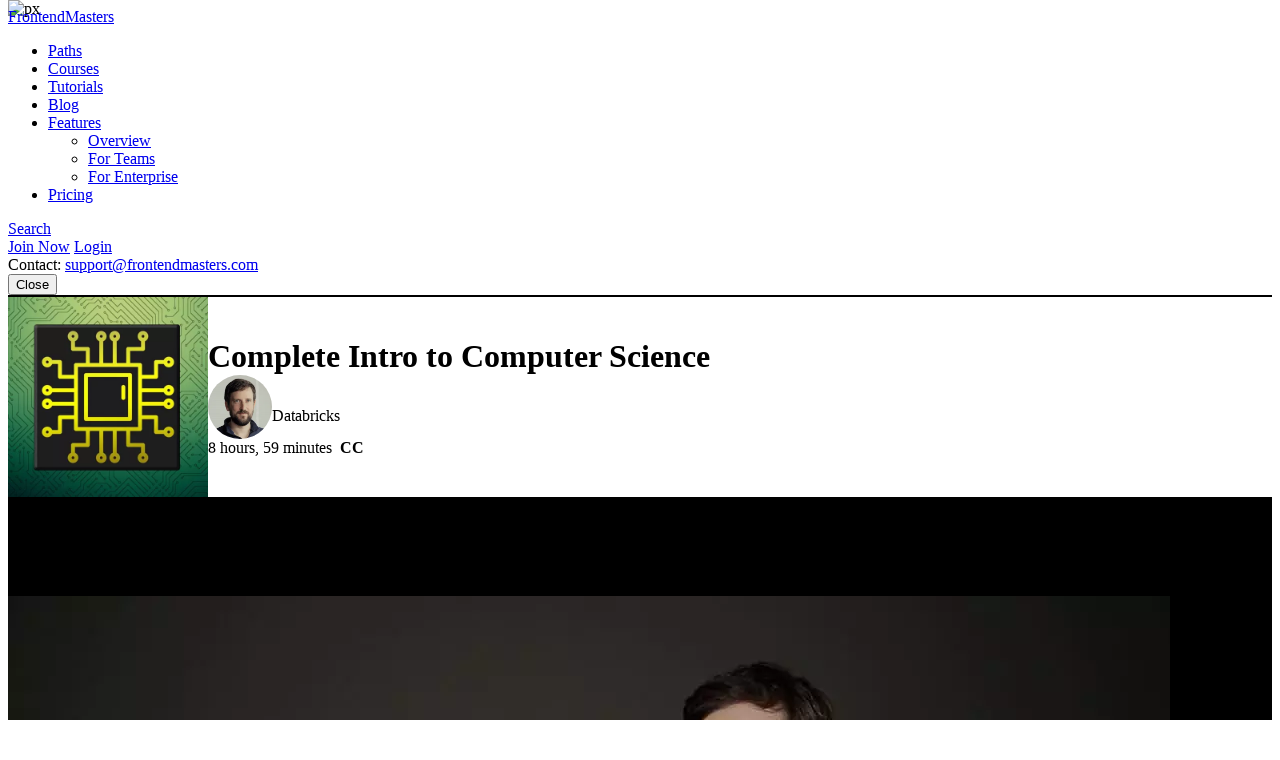

--- FILE ---
content_type: text/html
request_url: https://frontendmasters.com/courses/computer-science-v2/
body_size: 17429
content:
<!doctype html><html lang=en><head><meta charset=utf-8><meta name=viewport content="width=device-width,initial-scale=1,viewport-fit=cover"><link rel=preconnect href=//static.frontendmasters.com><link rel=preload as=image href=https://static.frontendmasters.com/assets/courses/2021-07-06-computer-science-v2/posterframe.webp fetchpriority=high><title>Complete Intro to Computer Science Course by Brian Holt | FEM | Frontend Masters</title>
<meta property="og:title" content="Complete Intro to Computer Science Course by Brian Holt | FEM"><meta name=description content="Learn our computer science intro course and understand Algorithms and Big O Analysis, Recursion, Sorting, Data Structures, AVL Trees, and more."><meta property="og:description" content="Learn our computer science intro course and understand Algorithms and Big O Analysis, Recursion, Sorting, Data Structures, AVL Trees, and more."><meta property="og:type" content="website"><meta property="og:url" content="https://frontendmasters.com/courses/computer-science-v2/"><meta property="og:image" content="https://static.frontendmasters.com/assets/courses/2021-07-06-computer-science-v2/posterframe.jpg"><meta name=twitter:card content="summary"><script type=application/ld+json>{"@context":"http://schema.org","@type":"Course","name":"Complete Intro to Computer Science","image":"https://static.frontendmasters.com/assets/courses/2021-07-06-computer-science-v2/posterframe.jpg","thumbnailUrl":"https://static.frontendmasters.com/assets/courses/2021-07-06-computer-science-v2/posterframe.jpg","courseCode":"computer-science-v2","description":"Learn our computer science intro course and understand Algorithms and Big O Analysis, Recursion, Sorting, Data Structures, AVL Trees, and more.","url":"https://frontendmasters.com/courses/computer-science-v2/","author":{"@type":"Person","name":"Brian Holt","image":"https://static.frontendmasters.com/assets/teachers/holt/thumb.webp","url":"https://frontendmasters.com/teachers/brian-holt/"},"hasCourseInstance":[{"@type":"CourseInstance","courseMode":"Online","courseWorkload":"PT8H59M","instructor":[{"@type":"Person","name":"Brian Holt","image":"https://static.frontendmasters.com/assets/teachers/holt/thumb.webp"}]}],"offers":[{"@type":"Offer","category":"Subscription"}],"provider":{"@type":"Organization","name":"Frontend Masters","url":"https://frontendmasters.com"},"publisher":{"@type":"Organization","name":"Frontend Masters","url":"https://frontendmasters.com"},"copyrightHolder":{"@type":"Organization","name":"Frontend Masters","url":"https://frontendmasters.com"},"copyrightYear":2021,"datePublished":"2021-07-06","isAccessibleForFree":false,"inLanguage":"en-US","timeRequired":"PT8H59M"}</script><link rel=canonical href=https://frontendmasters.com/courses/computer-science-v2/><meta name=apple-mobile-web-app-title content="Frontend Masters"><meta name=application-name content="Frontend Masters"><meta name=twitter:dnt content="on"><link rel=apple-touch-icon sizes=180x180 href=/apple-touch-icon.png><link rel=icon type=image/png sizes=32x32 href=/favicon-32x32.png><link rel=icon type=image/png sizes=16x16 href=/favicon-16x16.png><link rel=manifest href=/manifest.json><link rel=mask-icon href=/safari-pinned-tab.svg color=#c02d28><link rel=stylesheet href=https://static.frontendmasters.com/assets/fm/js/core.c8cdff4007.css><link rel=stylesheet href=https://static.frontendmasters.com/assets/fm/js/courses/course-toc.127b86577e.css><script>(function(e,t,n,s){new URLSearchParams(t.search).forEach((t,s)=>e.add(`FM-SDS-${s.replace(n,"")}`)),(s=t.hash.slice(1))&&e.add(`FM-SDH-${s.replace(n,"")}`),Object.keys(localStorage).forEach(t=>t.startsWith("fm.sd.")&&e.add(`FM-SDL-${t.slice(6).replace(n,"")}`))})(document.documentElement.classList,location,/[^\w-]/g)</script><script>class PromoBannerControl{constructor(){const e=this.getHidden();e.forEach(e=>{document.documentElement.classList.add(`PromoBannerControl-${e}`)})}getHidden(){if(!localStorage.promoBannerControl)return[];try{const e=JSON.parse(localStorage.promoBannerControl);return Array.isArray(e)?e:[]}catch{return[]}}addClass(e){const t=this.getHidden();t.push(e),localStorage.promoBannerControl=JSON.stringify(t),document.documentElement.classList.add(`PromoBannerControl-${e}`)}removeClass(e){const t=this.getHidden(),n=t.indexOf(e);n!==-1&&(t.splice(n,1),localStorage.promoBannerControl=JSON.stringify(t),document.documentElement.classList.remove(`PromoBannerControl-${e}`))}}window._promoBannerControl=new PromoBannerControl</script><script async src="https://www.googletagmanager.com/gtag/js?id=G-KZMH0NYCFR"></script><script>window.dataLayer=window.dataLayer||[];function gtag(){dataLayer.push(arguments)}gtag("js",new Date),gtag("config","G-KZMH0NYCFR")</script><script>!function(e,t,n,s,o,i,a){if(e.fbq)return;o=e.fbq=function(){o.callMethod?o.callMethod.apply(o,arguments):o.queue.push(arguments)},e._fbq||(e._fbq=o),o.push=o,o.loaded=!0,o.version="2.0",o.queue=[],i=t.createElement(n),i.async=!0,i.src=s,a=t.getElementsByTagName(n)[0],a.parentNode.insertBefore(i,a)}(window,document,"script","https://connect.facebook.net/en_US/fbevents.js"),fbq("init","732938192896311"),fbq("track","PageView")</script><noscript><img height=1 width=1 style=display:none src="https://www.facebook.com/tr?id=732938192896311&ev=PageView&noscript=1"></noscript></head><body class=page-courses-computer-science-v2><div class=GlobalDiscountBanner data-global-discount-banner><div class=FM-Loading-Dot-Flashing style=margin:5px><div class=dot></div><div class=dot></div><div class=dot></div></div></div><script>(function(){const e="fem_discount_code",s=!1,t=document.querySelector("[data-global-discount-banner]"),{searchParams:n}=new URL(window.location.href),o=sessionStorage.getItem(e),i=JSON.parse(o)?.code||"";if(n.has("code")&&sessionStorage.setItem(e,JSON.stringify({code:n.get("code")})),!s){let n=sessionStorage.getItem(e);if(n){const{code:s,description:e}=JSON.parse(n);e&&(t.innerHTML="",t.insertAdjacentHTML("beforeend",`<a href="/join/" class="discount-tag">Code: <span>${s}</span></a>
            <div class="discount-description">${e}</div>
            <div class="discount-timer" data-countdown-timer></div>`)),t.classList.add("active")}}})()</script><a aria-labelledby=skip-to-content-label href=#main-content class=skip-to-content><span id=skip-to-content-label>Skip to main content</span></a><div id=global-search-container></div><div id=before-layout></div><div class=s-vflex-outer><div class=s-vflex-inner><div id=NotificationTray></div><header class="FM-Header-Main FM-border-gradient-1 FM-border-bottom" role=banner data-header-nav><div class=FM-Header-Content><nav class=header-nav aria-label=Main><div class=logo-wrap><a class=FM-BGI-Link-FM-Logo href=/>FrontendMasters</a></div><div class=nav-stripe></div><ul class=primary-nav><li><a href=/learn/ class=sparkle-nav-item>Paths</a></li><li><a href=/courses/ class=active>Courses</a></li><li><a href=/tutorials/>Tutorials</a></li><li><a href=/blog/>Blog</a></li><li data-dropdown-menu><a href=/features/ aria-haspopup=true aria-expanded=false>Features</a><ul class=sub-nav data-dropdown-subnav><li><a href=/features/>Overview</a></li><li><a href=/features/team/>For Teams</a></li><li><a href=/features/enterprise/>For Enterprise</a></li></ul></li><li><a href=/join/>Pricing</a></li></ul><a class=FM-BGI-Link-Search rel="noindex nofollow" href="?q=" data-global-search>Search</a><div class=secondary-nav><a class="join FM-BtnSmall" href=/join/>Join Now</a>
<a class=login href=/login/ rel=nofollow>Login</a><div class=contact>Contact:
<a href=mailto:support@frontendmasters.com>support@frontendmasters.com</a></div></div><button class=FM-BGI-Link-Menu data-toggle-nav type=button>Close</button></nav></div></header><main id=main-content role=main><header class="Course-Header FM-vp-lg"><div class=FM-wrap><div class=Course-Header-Details><h1 class=FM-Heading-2>Complete Intro to Computer Science</h1><div class=FM-Round-Thumbnail-Item><div class=wrap><div class=thumbnail><a title="Brian Holt" href=/teachers/brian-holt/><img src=https://static.frontendmasters.com/assets/teachers/holt/thumb.webp alt="Brian Holt" loading=lazy height=64 width=64></a></div><div class=text><div class=main><a href=/teachers/brian-holt/>Brian Holt</a></div><div class="secondary gray">Databricks</div></div></div></div><div class=Course-Header-Meta>8 hours, 59 minutes
<strong class=captioned>CC</strong></div></div><div class=Course-Header-Thumbnail><img src=https://static.frontendmasters.com/assets/courses/2021-07-06-computer-science-v2/thumb.webp alt="Complete Intro to Computer Science" height=200 width=200></div></div></header><section data-player-wrapper class="Course-Preview FM-vp-xl"><div class=FM-wrap><button class="PromoPlayer placeholder preview" aria-label="Play video">
<video poster=https://static.frontendmasters.com/assets/courses/2021-07-06-computer-science-v2/posterframe.webp data-fmp=https://static.frontendmasters.com/assets/videos/promo/xMUIZnztla data-fmp-default data-fmp-hls data-fmp-captions data-fmp-cta aria-hidden=true></video></button><div class=content><h3 class=FM-Heading-3>Course Description</h3><p>Pass those difficult algorithms and data structures interview questions asked by the largest silicon valley companies. Even if you didn’t go to school for it, gain the advantages and skills a traditional computer science education can give you. We’ll tackle the big computer science concepts: Algorithms and Big O Analysis, Recursion, Sorting, Data Structures, AVL Trees, Binary Search Trees, Tree Traversals, and Path Finding.</p><p>This course and others like it are available as part of our Frontend
Masters video subscription.</p><div class=FM-Button-Row-Small><a class=FM-BtnSmall href=/join/>Join Now</a></div></div><div class=player-label>Preview</div><button data-player-close class="FM-BGI-Link-Close player-close" type=button>Close</button></div></section><div class=FM-vp-xl><h3 class="FM-Heading-3 FM-center FM-vm-btm-lg">What They're Saying</h3><div class=FM-wrap><div class="Testimonial-Wall masonry"><div data-testimonial-wall=3 class=testimonials><div data-testimonial class=FM-Testimonial><blockquote>Great course for a deep-down understanding of solutions to intricate data structures and algorithms. Very practical and test-oriented.</blockquote><div class=FM-Round-Thumbnail-Item><div class=wrap><div class=thumbnail><img src=https://cdn.senja.io/public/media/e0cfb4cd-ca0f-4897-94ab-50837ed02569_4452bd10-0b2f-45a0-b746-3c928bdf79ce_JaivardhanMishra.jpeg alt="Jaivardhan Mishra" loading=lazy onerror='this.src="https://static.frontendmasters.com/assets/fm/med/design-system/logo-fm.svg",this.classList.add("fallback")' height=64 width=64></div><div class=text><div class=main>Jaivardhan Mishra</div></div></div></div></div><div data-testimonial class=FM-Testimonial><blockquote>Thanks for your awesome course on intro to computer science Brian Holt 😎 I learnt a lot about data structures and algorithms and decided to use C# to write the algos.</blockquote><div class=FM-Round-Thumbnail-Item><div class=wrap><div class=thumbnail><img src=https://pbs.twimg.com/profile_images/1700150138306441217/JqTBQMFm.jpg alt="Samson Amaugo" loading=lazy onerror='this.src="https://static.frontendmasters.com/assets/fm/med/design-system/logo-twitter.svg",this.classList.add("fallback")' height=64 width=64></div><div class=text><div class=main>Samson Amaugo</div><div class="secondary gray">swacblooms</div></div></div></div></div><div data-testimonial class=FM-Testimonial><blockquote>For those without computer science degrees prepping for interviews or those who need to brush up on these concepts, I cannot recommend Frontend Masters course on Intro to Computer Science by Brian Holt enough</blockquote><div class=FM-Round-Thumbnail-Item><div class=wrap><div class=thumbnail><img src=https://pbs.twimg.com/profile_images/1007003655294160896/wAJyWq7G.jpg alt="Brock Davis" loading=lazy onerror='this.src="https://static.frontendmasters.com/assets/fm/med/design-system/logo-twitter.svg",this.classList.add("fallback")' height=64 width=64></div><div class=text><div class=main>Brock Davis</div><div class="secondary gray">brockneedcoffee</div></div></div></div></div></div></div></div></div><section class="Course-Details FM-vp-lg FM-vp-top-xl"><div class=FM-wrap><div class=Course-Details-Main><div class=top><div class=group><h3 class=FM-Heading-4>Course Details</h3><div class=duration>Published: July 6, 2021</div></div><div class=group><h3 class=FM-Heading-4>Rating</h3><div class=star-rating><div><div class=box-of-stars style=--fill-percentage:100%><svg xmlns="http://www.w3.org/2000/svg" width="24" height="24" viewBox="0 0 24 24" fill="none" aria-hidden="true"><g clip-path="url(#clip0_1002_3936)"><path d="M0 0H24V24H0V0zM8.91001 8.72575l-6.91 1.01 5 4.87005-1.18 6.88L12 18.2358l6.18 3.25-1.18-6.88 5-4.87005-6.91-1.01-3.09-6.26-3.08999 6.26z" fill="var(--bg-color)"/><path d="M12 2.5l3.09 6.26L22 9.77l-5 4.87 1.18 6.88L12 18.27 5.82 21.52 7 14.64 2 9.77 8.91 8.76 12 2.5z" stroke="#f09e14" stroke-width="2" stroke-linecap="round" stroke-linejoin="round"/></g><defs><clipPath id="clip0_1002_3936"><rect width="24" height="24" fill="#fff"/></clipPath></defs></svg><svg xmlns="http://www.w3.org/2000/svg" width="24" height="24" viewBox="0 0 24 24" fill="none" aria-hidden="true"><g clip-path="url(#clip0_1002_3936)"><path d="M0 0H24V24H0V0zM8.91001 8.72575l-6.91 1.01 5 4.87005-1.18 6.88L12 18.2358l6.18 3.25-1.18-6.88 5-4.87005-6.91-1.01-3.09-6.26-3.08999 6.26z" fill="var(--bg-color)"/><path d="M12 2.5l3.09 6.26L22 9.77l-5 4.87 1.18 6.88L12 18.27 5.82 21.52 7 14.64 2 9.77 8.91 8.76 12 2.5z" stroke="#f09e14" stroke-width="2" stroke-linecap="round" stroke-linejoin="round"/></g><defs><clipPath id="clip0_1002_3936"><rect width="24" height="24" fill="#fff"/></clipPath></defs></svg><svg xmlns="http://www.w3.org/2000/svg" width="24" height="24" viewBox="0 0 24 24" fill="none" aria-hidden="true"><g clip-path="url(#clip0_1002_3936)"><path d="M0 0H24V24H0V0zM8.91001 8.72575l-6.91 1.01 5 4.87005-1.18 6.88L12 18.2358l6.18 3.25-1.18-6.88 5-4.87005-6.91-1.01-3.09-6.26-3.08999 6.26z" fill="var(--bg-color)"/><path d="M12 2.5l3.09 6.26L22 9.77l-5 4.87 1.18 6.88L12 18.27 5.82 21.52 7 14.64 2 9.77 8.91 8.76 12 2.5z" stroke="#f09e14" stroke-width="2" stroke-linecap="round" stroke-linejoin="round"/></g><defs><clipPath id="clip0_1002_3936"><rect width="24" height="24" fill="#fff"/></clipPath></defs></svg><svg xmlns="http://www.w3.org/2000/svg" width="24" height="24" viewBox="0 0 24 24" fill="none" aria-hidden="true"><g clip-path="url(#clip0_1002_3936)"><path d="M0 0H24V24H0V0zM8.91001 8.72575l-6.91 1.01 5 4.87005-1.18 6.88L12 18.2358l6.18 3.25-1.18-6.88 5-4.87005-6.91-1.01-3.09-6.26-3.08999 6.26z" fill="var(--bg-color)"/><path d="M12 2.5l3.09 6.26L22 9.77l-5 4.87 1.18 6.88L12 18.27 5.82 21.52 7 14.64 2 9.77 8.91 8.76 12 2.5z" stroke="#f09e14" stroke-width="2" stroke-linecap="round" stroke-linejoin="round"/></g><defs><clipPath id="clip0_1002_3936"><rect width="24" height="24" fill="#fff"/></clipPath></defs></svg><svg xmlns="http://www.w3.org/2000/svg" width="24" height="24" viewBox="0 0 24 24" fill="none" aria-hidden="true"><g clip-path="url(#clip0_1002_3936)"><path d="M0 0H24V24H0V0zM8.91001 8.72575l-6.91 1.01 5 4.87005-1.18 6.88L12 18.2358l6.18 3.25-1.18-6.88 5-4.87005-6.91-1.01-3.09-6.26-3.08999 6.26z" fill="var(--bg-color)"/><path d="M12 2.5l3.09 6.26L22 9.77l-5 4.87 1.18 6.88L12 18.27 5.82 21.52 7 14.64 2 9.77 8.91 8.76 12 2.5z" stroke="#f09e14" stroke-width="2" stroke-linecap="round" stroke-linejoin="round"/></g><defs><clipPath id="clip0_1002_3936"><rect width="24" height="24" fill="#fff"/></clipPath></defs></svg></div></div><div>4.8</div></div></div></div><div class=middle><div class=group><h3 class=FM-Heading-4>Learning Paths</h3><ul><li><a href=/learn/computer-science/>Computer Science</a></li></ul></div><div class=group><h3 class=FM-Heading-4>Topics</h3><ul><li><a href=/topics/javascript/>javascript</a></li><li><a href=/topics/computer-science/>computer-science</a></li><li><a href=/topics/interviewing/>interviewing</a></li></ul></div></div></div><div class=Course-Details-Benefits><h2 class=FM-Heading-3>Learn Straight from the Experts Who Shape the Modern Web</h2><div>Your Path to Senior Developer and Beyond</div><ul class=benefits-list><li><svg width="24" height="25" viewBox="0 0 24 25" fill="none" xmlns="http://www.w3.org/2000/svg" aria-hidden="true"><path d="M20 6.62634 9 17.6263l-5-5" stroke="#04ba71" stroke-width="2" stroke-linecap="round" stroke-linejoin="round"/></svg>
250+ In-depth courses</li><li><svg width="24" height="25" viewBox="0 0 24 25" fill="none" xmlns="http://www.w3.org/2000/svg" aria-hidden="true"><path d="M20 6.62634 9 17.6263l-5-5" stroke="#04ba71" stroke-width="2" stroke-linecap="round" stroke-linejoin="round"/></svg>
24 Learning Paths</li><li><svg width="24" height="25" viewBox="0 0 24 25" fill="none" xmlns="http://www.w3.org/2000/svg" aria-hidden="true"><path d="M20 6.62634 9 17.6263l-5-5" stroke="#04ba71" stroke-width="2" stroke-linecap="round" stroke-linejoin="round"/></svg>
Industry Leading Experts</li><li><svg width="24" height="25" viewBox="0 0 24 25" fill="none" xmlns="http://www.w3.org/2000/svg" aria-hidden="true"><path d="M20 6.62634 9 17.6263l-5-5" stroke="#04ba71" stroke-width="2" stroke-linecap="round" stroke-linejoin="round"/></svg>
Live Interactive Workshops</li></ul><div class=FM-Button-Row-Small><a class=FM-BtnSmall href=/join/>Join Now</a></div></div></div></section><section class="Course-TOC FM-vp-btm-xl"><div class=FM-wrap><h2 class=FM-Heading-2>Table of Contents</h2><div class=Course-Lesson-Group><h3 class=FM-Heading-3>Introduction</h3><div class=duration data-group-duration=946>Section Duration: 15 minutes</div></div><ul class=Course-Lesson-List><li class=Course-Lesson-List-Item><div class=thumbnail><img src=https://static.frontendmasters.com/thumb/savage-a/2021/07/06/52-90.jpg alt=Introduction loading=lazy height=113 width=200></div><div class=text><div class=heading><span class=icon data-tooltip="This lesson requires a paid subscription."><svg width="24" height="25" viewBox="0 0 24 25" fill="none" xmlns="http://www.w3.org/2000/svg" aria-hidden="true"><path d="M12 17.4355C12.5523 17.4355 13 16.9878 13 16.4355 13 15.8833 12.5523 15.4355 12 15.4355S11 15.8833 11 16.4355C11 16.9878 11.4477 17.4355 12 17.4355z" stroke="#f09e14" stroke-width="2" stroke-linecap="round" stroke-linejoin="round"/><path d="M19 10.4355H5c-1.10457.0-2 .8955-2 2v8c0 1.1046.89543 2 2 2H19c1.1046.0 2-.895400000000002 2-2v-8c0-1.1045-.895399999999999-2-2-2z" stroke="#f09e14" stroke-width="2" stroke-linecap="round" stroke-linejoin="round"/><path d="M7 10.4355V7.43555c0-1.32609.52678-2.59786 1.46447-3.53554C9.40215 2.96233 10.6739 2.43555 12 2.43555s2.5979.52678 3.5355 1.46446C16.4732 4.83769 17 6.10946 17 7.43555V10.4355" stroke="#f09e14" stroke-width="2" stroke-linecap="round" stroke-linejoin="round"/></svg></span><h3 class=title><a href=/courses/computer-science-v2/introduction/>Introduction</a></h3><a class="FM-Link timestamp" href=/courses/computer-science-v2/introduction/><span>00:00:00 - 00:08:49</span>
<span class=action>View Transcript<svg xmlns="http://www.w3.org/2000/svg" width="24" height="24" viewBox="0 0 24 24" fill="none" aria-hidden="true"><path d="M15.4286 12C15.4286 12.2321 15.3438 12.433 15.1742 12.6027l-6.00002 6C9.00453 18.7723 8.80364 18.8571 8.5715 18.8571 8.33936 18.8571 8.13846 18.7723 7.96882 18.6027 7.79918 18.433 7.71436 18.2321 7.71436 18V6c0-.23214.0848199999999997-.43303.25446-.60268C8.13846 5.22768 8.33936 5.14286 8.5715 5.14286 8.80364 5.14286 9.00453 5.22768 9.17418 5.39732L15.1742 11.3973C15.3438 11.567 15.4286 11.7679 15.4286 12z" fill="#fc706b"/></svg></span></a></div><div class=description>Brian Holt introduces the course by providing a brief overview of the course website, diving into some personal history with computer science, and discussing some reasons someone would want to learn computer science. The main goal of this course is to provide students with methods of structured thinking and logic.</div></div></li><li class=Course-Lesson-List-Item><div class=thumbnail><img src=https://static.frontendmasters.com/thumb/savage-a/2021/07/06/53-90.jpg alt="Code Setup" loading=lazy height=113 width=200></div><div class=text><div class=heading><span class=icon data-tooltip="This lesson requires a paid subscription."><svg width="24" height="25" viewBox="0 0 24 25" fill="none" xmlns="http://www.w3.org/2000/svg" aria-hidden="true"><path d="M12 17.4355C12.5523 17.4355 13 16.9878 13 16.4355 13 15.8833 12.5523 15.4355 12 15.4355S11 15.8833 11 16.4355C11 16.9878 11.4477 17.4355 12 17.4355z" stroke="#f09e14" stroke-width="2" stroke-linecap="round" stroke-linejoin="round"/><path d="M19 10.4355H5c-1.10457.0-2 .8955-2 2v8c0 1.1046.89543 2 2 2H19c1.1046.0 2-.895400000000002 2-2v-8c0-1.1045-.895399999999999-2-2-2z" stroke="#f09e14" stroke-width="2" stroke-linecap="round" stroke-linejoin="round"/><path d="M7 10.4355V7.43555c0-1.32609.52678-2.59786 1.46447-3.53554C9.40215 2.96233 10.6739 2.43555 12 2.43555s2.5979.52678 3.5355 1.46446C16.4732 4.83769 17 6.10946 17 7.43555V10.4355" stroke="#f09e14" stroke-width="2" stroke-linecap="round" stroke-linejoin="round"/></svg></span><h3 class=title><a href=/courses/computer-science-v2/code-setup/>Code Setup</a></h3><a class="FM-Link timestamp" href=/courses/computer-science-v2/code-setup/><span>00:08:50 - 00:15:47</span>
<span class=action>View Transcript<svg xmlns="http://www.w3.org/2000/svg" width="24" height="24" viewBox="0 0 24 24" fill="none" aria-hidden="true"><path d="M15.4286 12C15.4286 12.2321 15.3438 12.433 15.1742 12.6027l-6.00002 6C9.00453 18.7723 8.80364 18.8571 8.5715 18.8571 8.33936 18.8571 8.13846 18.7723 7.96882 18.6027 7.79918 18.433 7.71436 18.2321 7.71436 18V6c0-.23214.0848199999999997-.43303.25446-.60268C8.13846 5.22768 8.33936 5.14286 8.5715 5.14286 8.80364 5.14286 9.00453 5.22768 9.17418 5.39732L15.1742 11.3973C15.3438 11.567 15.4286 11.7679 15.4286 12z" fill="#fc706b"/></svg></span></a></div><div class=description>Brian walks through setting up the exercises for the course, how the course code is organized, and some of the features that will be used on CodeSandbox. The Github link for running a local setup is also provided in this segment.</div></div></li></ul><div class=Course-Lesson-Group><h3 class=FM-Heading-3>Algorithm Analysis</h3><div class=duration data-group-duration=3103>Section Duration: 51 minutes</div></div><ul class=Course-Lesson-List><li class=Course-Lesson-List-Item><div class=thumbnail><img src=https://static.frontendmasters.com/thumb/savage-a/2021/07/06/54-90.jpg alt="Big O Time Complexity" loading=lazy height=113 width=200></div><div class=text><div class=heading><span class=icon data-tooltip="This lesson requires a paid subscription."><svg width="24" height="25" viewBox="0 0 24 25" fill="none" xmlns="http://www.w3.org/2000/svg" aria-hidden="true"><path d="M12 17.4355C12.5523 17.4355 13 16.9878 13 16.4355 13 15.8833 12.5523 15.4355 12 15.4355S11 15.8833 11 16.4355C11 16.9878 11.4477 17.4355 12 17.4355z" stroke="#f09e14" stroke-width="2" stroke-linecap="round" stroke-linejoin="round"/><path d="M19 10.4355H5c-1.10457.0-2 .8955-2 2v8c0 1.1046.89543 2 2 2H19c1.1046.0 2-.895400000000002 2-2v-8c0-1.1045-.895399999999999-2-2-2z" stroke="#f09e14" stroke-width="2" stroke-linecap="round" stroke-linejoin="round"/><path d="M7 10.4355V7.43555c0-1.32609.52678-2.59786 1.46447-3.53554C9.40215 2.96233 10.6739 2.43555 12 2.43555s2.5979.52678 3.5355 1.46446C16.4732 4.83769 17 6.10946 17 7.43555V10.4355" stroke="#f09e14" stroke-width="2" stroke-linecap="round" stroke-linejoin="round"/></svg></span><h3 class=title><a href=/courses/computer-science-v2/big-o-time-complexity/>Big O Time Complexity</a></h3><a class="FM-Link timestamp" href=/courses/computer-science-v2/big-o-time-complexity/><span>00:15:48 - 00:35:37</span>
<span class=action>View Transcript<svg xmlns="http://www.w3.org/2000/svg" width="24" height="24" viewBox="0 0 24 24" fill="none" aria-hidden="true"><path d="M15.4286 12C15.4286 12.2321 15.3438 12.433 15.1742 12.6027l-6.00002 6C9.00453 18.7723 8.80364 18.8571 8.5715 18.8571 8.33936 18.8571 8.13846 18.7723 7.96882 18.6027 7.79918 18.433 7.71436 18.2321 7.71436 18V6c0-.23214.0848199999999997-.43303.25446-.60268C8.13846 5.22768 8.33936 5.14286 8.5715 5.14286 8.80364 5.14286 9.00453 5.22768 9.17418 5.39732L15.1742 11.3973C15.3438 11.567 15.4286 11.7679 15.4286 12z" fill="#fc706b"/></svg></span></a></div><div class=description>Brian discusses and demonstrates using the Big O method to analyze the efficiency of algorithms without getting too detailed and the effect increasing the complexity of a function has on the run time. A student's question regarding best practice when squaring variables compared to using constants is also covered in this segment.</div></div></li><li class=Course-Lesson-List-Item><div class=thumbnail><img src=https://static.frontendmasters.com/thumb/savage-a/2021/07/06/55-90.jpg alt="Why Use Big O" loading=lazy height=113 width=200></div><div class=text><div class=heading><span class=icon data-tooltip="This lesson requires a paid subscription."><svg width="24" height="25" viewBox="0 0 24 25" fill="none" xmlns="http://www.w3.org/2000/svg" aria-hidden="true"><path d="M12 17.4355C12.5523 17.4355 13 16.9878 13 16.4355 13 15.8833 12.5523 15.4355 12 15.4355S11 15.8833 11 16.4355C11 16.9878 11.4477 17.4355 12 17.4355z" stroke="#f09e14" stroke-width="2" stroke-linecap="round" stroke-linejoin="round"/><path d="M19 10.4355H5c-1.10457.0-2 .8955-2 2v8c0 1.1046.89543 2 2 2H19c1.1046.0 2-.895400000000002 2-2v-8c0-1.1045-.895399999999999-2-2-2z" stroke="#f09e14" stroke-width="2" stroke-linecap="round" stroke-linejoin="round"/><path d="M7 10.4355V7.43555c0-1.32609.52678-2.59786 1.46447-3.53554C9.40215 2.96233 10.6739 2.43555 12 2.43555s2.5979.52678 3.5355 1.46446C16.4732 4.83769 17 6.10946 17 7.43555V10.4355" stroke="#f09e14" stroke-width="2" stroke-linecap="round" stroke-linejoin="round"/></svg></span><h3 class=title><a href=/courses/computer-science-v2/why-use-big-o/>Why Use Big O</a></h3><a class="FM-Link timestamp" href=/courses/computer-science-v2/why-use-big-o/><span>00:35:38 - 00:39:55</span>
<span class=action>View Transcript<svg xmlns="http://www.w3.org/2000/svg" width="24" height="24" viewBox="0 0 24 24" fill="none" aria-hidden="true"><path d="M15.4286 12C15.4286 12.2321 15.3438 12.433 15.1742 12.6027l-6.00002 6C9.00453 18.7723 8.80364 18.8571 8.5715 18.8571 8.33936 18.8571 8.13846 18.7723 7.96882 18.6027 7.79918 18.433 7.71436 18.2321 7.71436 18V6c0-.23214.0848199999999997-.43303.25446-.60268C8.13846 5.22768 8.33936 5.14286 8.5715 5.14286 8.80364 5.14286 9.00453 5.22768 9.17418 5.39732L15.1742 11.3973C15.3438 11.567 15.4286 11.7679 15.4286 12z" fill="#fc706b"/></svg></span></a></div><div class=description>Brian discusses how to easier determine the appropriate Big O for a process and demonstrates some practical applications of Big O including a comment system with a filtering ability. The key to determining the appropriate amount of Big O is getting as much context of the algorithm as possible.</div></div></li><li class=Course-Lesson-List-Item><div class=thumbnail><img src=https://static.frontendmasters.com/thumb/savage-a/2021/07/06/56-90.jpg alt="Spatial Complexity" loading=lazy height=113 width=200></div><div class=text><div class=heading><span class=icon data-tooltip="This lesson requires a paid subscription."><svg width="24" height="25" viewBox="0 0 24 25" fill="none" xmlns="http://www.w3.org/2000/svg" aria-hidden="true"><path d="M12 17.4355C12.5523 17.4355 13 16.9878 13 16.4355 13 15.8833 12.5523 15.4355 12 15.4355S11 15.8833 11 16.4355C11 16.9878 11.4477 17.4355 12 17.4355z" stroke="#f09e14" stroke-width="2" stroke-linecap="round" stroke-linejoin="round"/><path d="M19 10.4355H5c-1.10457.0-2 .8955-2 2v8c0 1.1046.89543 2 2 2H19c1.1046.0 2-.895400000000002 2-2v-8c0-1.1045-.895399999999999-2-2-2z" stroke="#f09e14" stroke-width="2" stroke-linecap="round" stroke-linejoin="round"/><path d="M7 10.4355V7.43555c0-1.32609.52678-2.59786 1.46447-3.53554C9.40215 2.96233 10.6739 2.43555 12 2.43555s2.5979.52678 3.5355 1.46446C16.4732 4.83769 17 6.10946 17 7.43555V10.4355" stroke="#f09e14" stroke-width="2" stroke-linecap="round" stroke-linejoin="round"/></svg></span><h3 class=title><a href=/courses/computer-science-v2/spatial-complexity/>Spatial Complexity</a></h3><a class="FM-Link timestamp" href=/courses/computer-science-v2/spatial-complexity/><span>00:39:56 - 00:51:05</span>
<span class=action>View Transcript<svg xmlns="http://www.w3.org/2000/svg" width="24" height="24" viewBox="0 0 24 24" fill="none" aria-hidden="true"><path d="M15.4286 12C15.4286 12.2321 15.3438 12.433 15.1742 12.6027l-6.00002 6C9.00453 18.7723 8.80364 18.8571 8.5715 18.8571 8.33936 18.8571 8.13846 18.7723 7.96882 18.6027 7.79918 18.433 7.71436 18.2321 7.71436 18V6c0-.23214.0848199999999997-.43303.25446-.60268C8.13846 5.22768 8.33936 5.14286 8.5715 5.14286 8.80364 5.14286 9.00453 5.22768 9.17418 5.39732L15.1742 11.3973C15.3438 11.567 15.4286 11.7679 15.4286 12z" fill="#fc706b"/></svg></span></a></div><div class=description>Brian discusses spatial complexity as how much storage space is required for an algorithm to complete and the different types including: linear, logarithmic, constant, and quadratic. Student questions regarding if network transfer is considered spatial complexity, how this applies to functional programming, and what's driving these constraints are also covered in this segment.</div></div></li><li class=Course-Lesson-List-Item><div class=thumbnail><img src=https://static.frontendmasters.com/thumb/savage-a/2021/07/06/57-90.jpg alt="Big O Trade-Offs" loading=lazy height=113 width=200></div><div class=text><div class=heading><span class=icon data-tooltip="This lesson requires a paid subscription."><svg width="24" height="25" viewBox="0 0 24 25" fill="none" xmlns="http://www.w3.org/2000/svg" aria-hidden="true"><path d="M12 17.4355C12.5523 17.4355 13 16.9878 13 16.4355 13 15.8833 12.5523 15.4355 12 15.4355S11 15.8833 11 16.4355C11 16.9878 11.4477 17.4355 12 17.4355z" stroke="#f09e14" stroke-width="2" stroke-linecap="round" stroke-linejoin="round"/><path d="M19 10.4355H5c-1.10457.0-2 .8955-2 2v8c0 1.1046.89543 2 2 2H19c1.1046.0 2-.895400000000002 2-2v-8c0-1.1045-.895399999999999-2-2-2z" stroke="#f09e14" stroke-width="2" stroke-linecap="round" stroke-linejoin="round"/><path d="M7 10.4355V7.43555c0-1.32609.52678-2.59786 1.46447-3.53554C9.40215 2.96233 10.6739 2.43555 12 2.43555s2.5979.52678 3.5355 1.46446C16.4732 4.83769 17 6.10946 17 7.43555V10.4355" stroke="#f09e14" stroke-width="2" stroke-linecap="round" stroke-linejoin="round"/></svg></span><h3 class=title><a href=/courses/computer-science-v2/big-o-trade-offs/>Big O Trade-Offs</a></h3><a class="FM-Link timestamp" href=/courses/computer-science-v2/big-o-trade-offs/><span>00:51:06 - 01:07:34</span>
<span class=action>View Transcript<svg xmlns="http://www.w3.org/2000/svg" width="24" height="24" viewBox="0 0 24 24" fill="none" aria-hidden="true"><path d="M15.4286 12C15.4286 12.2321 15.3438 12.433 15.1742 12.6027l-6.00002 6C9.00453 18.7723 8.80364 18.8571 8.5715 18.8571 8.33936 18.8571 8.13846 18.7723 7.96882 18.6027 7.79918 18.433 7.71436 18.2321 7.71436 18V6c0-.23214.0848199999999997-.43303.25446-.60268C8.13846 5.22768 8.33936 5.14286 8.5715 5.14286 8.80364 5.14286 9.00453 5.22768 9.17418 5.39732L15.1742 11.3973C15.3438 11.567 15.4286 11.7679 15.4286 12z" fill="#fc706b"/></svg></span></a></div><div class=description>Brian discusses the importance of being able to talk about the trade offs when deciding the amount of complexity to allow an algorithm. Some guiding principles when deciding the "better" Big O amount are provided and discussed in this segment. A student's question regarding how to best handle scaling problems is also covered in this segment.</div></div></li></ul><div class=Course-Lesson-Group><h3 class=FM-Heading-3>Iterative Sorts</h3><div class=duration data-group-duration=2499>Section Duration: 41 minutes</div></div><ul class=Course-Lesson-List><li class=Course-Lesson-List-Item><div class=thumbnail><img src=https://static.frontendmasters.com/thumb/savage-a/2021/07/06/58-90.jpg alt="Bubble Sort" loading=lazy height=113 width=200></div><div class=text><div class=heading><span class=icon data-tooltip="This lesson requires a paid subscription."><svg width="24" height="25" viewBox="0 0 24 25" fill="none" xmlns="http://www.w3.org/2000/svg" aria-hidden="true"><path d="M12 17.4355C12.5523 17.4355 13 16.9878 13 16.4355 13 15.8833 12.5523 15.4355 12 15.4355S11 15.8833 11 16.4355C11 16.9878 11.4477 17.4355 12 17.4355z" stroke="#f09e14" stroke-width="2" stroke-linecap="round" stroke-linejoin="round"/><path d="M19 10.4355H5c-1.10457.0-2 .8955-2 2v8c0 1.1046.89543 2 2 2H19c1.1046.0 2-.895400000000002 2-2v-8c0-1.1045-.895399999999999-2-2-2z" stroke="#f09e14" stroke-width="2" stroke-linecap="round" stroke-linejoin="round"/><path d="M7 10.4355V7.43555c0-1.32609.52678-2.59786 1.46447-3.53554C9.40215 2.96233 10.6739 2.43555 12 2.43555s2.5979.52678 3.5355 1.46446C16.4732 4.83769 17 6.10946 17 7.43555V10.4355" stroke="#f09e14" stroke-width="2" stroke-linecap="round" stroke-linejoin="round"/></svg></span><h3 class=title><a href=/courses/computer-science-v2/bubble-sort/>Bubble Sort</a></h3><a class="FM-Link timestamp" href=/courses/computer-science-v2/bubble-sort/><span>01:07:35 - 01:19:44</span>
<span class=action>View Transcript<svg xmlns="http://www.w3.org/2000/svg" width="24" height="24" viewBox="0 0 24 24" fill="none" aria-hidden="true"><path d="M15.4286 12C15.4286 12.2321 15.3438 12.433 15.1742 12.6027l-6.00002 6C9.00453 18.7723 8.80364 18.8571 8.5715 18.8571 8.33936 18.8571 8.13846 18.7723 7.96882 18.6027 7.79918 18.433 7.71436 18.2321 7.71436 18V6c0-.23214.0848199999999997-.43303.25446-.60268C8.13846 5.22768 8.33936 5.14286 8.5715 5.14286 8.80364 5.14286 9.00453 5.22768 9.17418 5.39732L15.1742 11.3973C15.3438 11.567 15.4286 11.7679 15.4286 12z" fill="#fc706b"/></svg></span></a></div><div class=description>Brian discusses the bubble sorting algorithm which compares two items that are alongside each other in an array and swaps them if out of order. The computational complexity of the bubble sort algorithm will grow exponentially with larger arrays while the spatial complexity stays constant.</div></div></li><li class=Course-Lesson-List-Item><div class=thumbnail><img src=https://static.frontendmasters.com/thumb/savage-a/2021/07/06/59-90.jpg alt="Bubble Sort Practice" loading=lazy height=113 width=200></div><div class=text><div class=heading><span class=icon data-tooltip="This lesson requires a paid subscription."><svg width="24" height="25" viewBox="0 0 24 25" fill="none" xmlns="http://www.w3.org/2000/svg" aria-hidden="true"><path d="M12 17.4355C12.5523 17.4355 13 16.9878 13 16.4355 13 15.8833 12.5523 15.4355 12 15.4355S11 15.8833 11 16.4355C11 16.9878 11.4477 17.4355 12 17.4355z" stroke="#f09e14" stroke-width="2" stroke-linecap="round" stroke-linejoin="round"/><path d="M19 10.4355H5c-1.10457.0-2 .8955-2 2v8c0 1.1046.89543 2 2 2H19c1.1046.0 2-.895400000000002 2-2v-8c0-1.1045-.895399999999999-2-2-2z" stroke="#f09e14" stroke-width="2" stroke-linecap="round" stroke-linejoin="round"/><path d="M7 10.4355V7.43555c0-1.32609.52678-2.59786 1.46447-3.53554C9.40215 2.96233 10.6739 2.43555 12 2.43555s2.5979.52678 3.5355 1.46446C16.4732 4.83769 17 6.10946 17 7.43555V10.4355" stroke="#f09e14" stroke-width="2" stroke-linecap="round" stroke-linejoin="round"/></svg></span><h3 class=title><a href=/courses/computer-science-v2/bubble-sort-practice/>Bubble Sort Practice</a></h3><a class="FM-Link timestamp" href=/courses/computer-science-v2/bubble-sort-practice/><span>01:19:45 - 01:31:23</span>
<span class=action>View Transcript<svg xmlns="http://www.w3.org/2000/svg" width="24" height="24" viewBox="0 0 24 24" fill="none" aria-hidden="true"><path d="M15.4286 12C15.4286 12.2321 15.3438 12.433 15.1742 12.6027l-6.00002 6C9.00453 18.7723 8.80364 18.8571 8.5715 18.8571 8.33936 18.8571 8.13846 18.7723 7.96882 18.6027 7.79918 18.433 7.71436 18.2321 7.71436 18V6c0-.23214.0848199999999997-.43303.25446-.60268C8.13846 5.22768 8.33936 5.14286 8.5715 5.14286 8.80364 5.14286 9.00453 5.22768 9.17418 5.39732L15.1742 11.3973C15.3438 11.567 15.4286 11.7679 15.4286 12z" fill="#fc706b"/></svg></span></a></div><div class=description>Brian provides a short exercise to practice and visualize bubble sorting an array of numbers and then live codes the solution. A student's question regarding if the function's if check is intentionally going out of bounds is also covered in this segment.</div></div></li><li class=Course-Lesson-List-Item><div class=thumbnail><img src=https://static.frontendmasters.com/thumb/savage-a/2021/07/06/60-90.jpg alt="Insertion Sort" loading=lazy height=113 width=200></div><div class=text><div class=heading><span class=icon data-tooltip="This lesson requires a paid subscription."><svg width="24" height="25" viewBox="0 0 24 25" fill="none" xmlns="http://www.w3.org/2000/svg" aria-hidden="true"><path d="M12 17.4355C12.5523 17.4355 13 16.9878 13 16.4355 13 15.8833 12.5523 15.4355 12 15.4355S11 15.8833 11 16.4355C11 16.9878 11.4477 17.4355 12 17.4355z" stroke="#f09e14" stroke-width="2" stroke-linecap="round" stroke-linejoin="round"/><path d="M19 10.4355H5c-1.10457.0-2 .8955-2 2v8c0 1.1046.89543 2 2 2H19c1.1046.0 2-.895400000000002 2-2v-8c0-1.1045-.895399999999999-2-2-2z" stroke="#f09e14" stroke-width="2" stroke-linecap="round" stroke-linejoin="round"/><path d="M7 10.4355V7.43555c0-1.32609.52678-2.59786 1.46447-3.53554C9.40215 2.96233 10.6739 2.43555 12 2.43555s2.5979.52678 3.5355 1.46446C16.4732 4.83769 17 6.10946 17 7.43555V10.4355" stroke="#f09e14" stroke-width="2" stroke-linecap="round" stroke-linejoin="round"/></svg></span><h3 class=title><a href=/courses/computer-science-v2/insertion-sort/>Insertion Sort</a></h3><a class="FM-Link timestamp" href=/courses/computer-science-v2/insertion-sort/><span>01:31:24 - 01:40:19</span>
<span class=action>View Transcript<svg xmlns="http://www.w3.org/2000/svg" width="24" height="24" viewBox="0 0 24 24" fill="none" aria-hidden="true"><path d="M15.4286 12C15.4286 12.2321 15.3438 12.433 15.1742 12.6027l-6.00002 6C9.00453 18.7723 8.80364 18.8571 8.5715 18.8571 8.33936 18.8571 8.13846 18.7723 7.96882 18.6027 7.79918 18.433 7.71436 18.2321 7.71436 18V6c0-.23214.0848199999999997-.43303.25446-.60268C8.13846 5.22768 8.33936 5.14286 8.5715 5.14286 8.80364 5.14286 9.00453 5.22768 9.17418 5.39732L15.1742 11.3973C15.3438 11.567 15.4286 11.7679 15.4286 12z" fill="#fc706b"/></svg></span></a></div><div class=description>Brian discusses insertion sort which will continually shift numbers over in the array until they reach their appropriate location. The worst, best, and average case scenarios for using this sort type are also discussed in this segment.</div></div></li><li class=Course-Lesson-List-Item><div class=thumbnail><img src=https://static.frontendmasters.com/thumb/savage-a/2021/07/06/61-90.jpg alt="Insertion Sort Practice" loading=lazy height=113 width=200></div><div class=text><div class=heading><span class=icon data-tooltip="This lesson requires a paid subscription."><svg width="24" height="25" viewBox="0 0 24 25" fill="none" xmlns="http://www.w3.org/2000/svg" aria-hidden="true"><path d="M12 17.4355C12.5523 17.4355 13 16.9878 13 16.4355 13 15.8833 12.5523 15.4355 12 15.4355S11 15.8833 11 16.4355C11 16.9878 11.4477 17.4355 12 17.4355z" stroke="#f09e14" stroke-width="2" stroke-linecap="round" stroke-linejoin="round"/><path d="M19 10.4355H5c-1.10457.0-2 .8955-2 2v8c0 1.1046.89543 2 2 2H19c1.1046.0 2-.895400000000002 2-2v-8c0-1.1045-.895399999999999-2-2-2z" stroke="#f09e14" stroke-width="2" stroke-linecap="round" stroke-linejoin="round"/><path d="M7 10.4355V7.43555c0-1.32609.52678-2.59786 1.46447-3.53554C9.40215 2.96233 10.6739 2.43555 12 2.43555s2.5979.52678 3.5355 1.46446C16.4732 4.83769 17 6.10946 17 7.43555V10.4355" stroke="#f09e14" stroke-width="2" stroke-linecap="round" stroke-linejoin="round"/></svg></span><h3 class=title><a href=/courses/computer-science-v2/insertion-sort-practice/>Insertion Sort Practice</a></h3><a class="FM-Link timestamp" href=/courses/computer-science-v2/insertion-sort-practice/><span>01:40:20 - 01:49:17</span>
<span class=action>View Transcript<svg xmlns="http://www.w3.org/2000/svg" width="24" height="24" viewBox="0 0 24 24" fill="none" aria-hidden="true"><path d="M15.4286 12C15.4286 12.2321 15.3438 12.433 15.1742 12.6027l-6.00002 6C9.00453 18.7723 8.80364 18.8571 8.5715 18.8571 8.33936 18.8571 8.13846 18.7723 7.96882 18.6027 7.79918 18.433 7.71436 18.2321 7.71436 18V6c0-.23214.0848199999999997-.43303.25446-.60268C8.13846 5.22768 8.33936 5.14286 8.5715 5.14286 8.80364 5.14286 9.00453 5.22768 9.17418 5.39732L15.1742 11.3973C15.3438 11.567 15.4286 11.7679 15.4286 12z" fill="#fc706b"/></svg></span></a></div><div class=description>Brian provides a short exercise to practice and visualize insertion sorting an array of numbers and then live codes the solution. Examples with larger arrays are also provided in this segment to better visually demonstrate how insertion sorts an array.</div></div></li></ul><div class=Course-Lesson-Group><h3 class=FM-Heading-3>Recursive Sorts</h3><div class=duration data-group-duration=5461>Section Duration: 1 hour, 31 minutes</div></div><ul class=Course-Lesson-List><li class=Course-Lesson-List-Item><div class=thumbnail><img src=https://static.frontendmasters.com/thumb/savage-a/2021/07/06/62-90.jpg alt=Recursion loading=lazy height=113 width=200></div><div class=text><div class=heading><span class=icon data-tooltip="This lesson requires a paid subscription."><svg width="24" height="25" viewBox="0 0 24 25" fill="none" xmlns="http://www.w3.org/2000/svg" aria-hidden="true"><path d="M12 17.4355C12.5523 17.4355 13 16.9878 13 16.4355 13 15.8833 12.5523 15.4355 12 15.4355S11 15.8833 11 16.4355C11 16.9878 11.4477 17.4355 12 17.4355z" stroke="#f09e14" stroke-width="2" stroke-linecap="round" stroke-linejoin="round"/><path d="M19 10.4355H5c-1.10457.0-2 .8955-2 2v8c0 1.1046.89543 2 2 2H19c1.1046.0 2-.895400000000002 2-2v-8c0-1.1045-.895399999999999-2-2-2z" stroke="#f09e14" stroke-width="2" stroke-linecap="round" stroke-linejoin="round"/><path d="M7 10.4355V7.43555c0-1.32609.52678-2.59786 1.46447-3.53554C9.40215 2.96233 10.6739 2.43555 12 2.43555s2.5979.52678 3.5355 1.46446C16.4732 4.83769 17 6.10946 17 7.43555V10.4355" stroke="#f09e14" stroke-width="2" stroke-linecap="round" stroke-linejoin="round"/></svg></span><h3 class=title><a href=/courses/computer-science-v2/recursion/>Recursion</a></h3><a class="FM-Link timestamp" href=/courses/computer-science-v2/recursion/><span>01:49:18 - 02:06:25</span>
<span class=action>View Transcript<svg xmlns="http://www.w3.org/2000/svg" width="24" height="24" viewBox="0 0 24 24" fill="none" aria-hidden="true"><path d="M15.4286 12C15.4286 12.2321 15.3438 12.433 15.1742 12.6027l-6.00002 6C9.00453 18.7723 8.80364 18.8571 8.5715 18.8571 8.33936 18.8571 8.13846 18.7723 7.96882 18.6027 7.79918 18.433 7.71436 18.2321 7.71436 18V6c0-.23214.0848199999999997-.43303.25446-.60268C8.13846 5.22768 8.33936 5.14286 8.5715 5.14286 8.80364 5.14286 9.00453 5.22768 9.17418 5.39732L15.1742 11.3973C15.3438 11.567 15.4286 11.7679 15.4286 12z" fill="#fc706b"/></svg></span></a></div><div class=description>Brian discusses recursive functions as functions that call upon themselves, the basic mechanics, when recursive functions are useful, and provides an example using the Fibonacci sequence. Student's questions regarding if the map function is recursive, what happens if the max value is infinity, and what the purpose of list parameter in the example is are also covered in this segment.</div></div></li><li class=Course-Lesson-List-Item><div class=thumbnail><img src=https://static.frontendmasters.com/thumb/savage-a/2021/07/06/63-90.jpg alt="Recursion Practice: Nested Addition" loading=lazy height=113 width=200></div><div class=text><div class=heading><span class=icon data-tooltip="This lesson requires a paid subscription."><svg width="24" height="25" viewBox="0 0 24 25" fill="none" xmlns="http://www.w3.org/2000/svg" aria-hidden="true"><path d="M12 17.4355C12.5523 17.4355 13 16.9878 13 16.4355 13 15.8833 12.5523 15.4355 12 15.4355S11 15.8833 11 16.4355C11 16.9878 11.4477 17.4355 12 17.4355z" stroke="#f09e14" stroke-width="2" stroke-linecap="round" stroke-linejoin="round"/><path d="M19 10.4355H5c-1.10457.0-2 .8955-2 2v8c0 1.1046.89543 2 2 2H19c1.1046.0 2-.895400000000002 2-2v-8c0-1.1045-.895399999999999-2-2-2z" stroke="#f09e14" stroke-width="2" stroke-linecap="round" stroke-linejoin="round"/><path d="M7 10.4355V7.43555c0-1.32609.52678-2.59786 1.46447-3.53554C9.40215 2.96233 10.6739 2.43555 12 2.43555s2.5979.52678 3.5355 1.46446C16.4732 4.83769 17 6.10946 17 7.43555V10.4355" stroke="#f09e14" stroke-width="2" stroke-linecap="round" stroke-linejoin="round"/></svg></span><h3 class=title><a href=/courses/computer-science-v2/recursion-practice-nested-addition/>Recursion Practice: Nested Addition</a></h3><a class="FM-Link timestamp" href=/courses/computer-science-v2/recursion-practice-nested-addition/><span>02:06:26 - 02:13:14</span>
<span class=action>View Transcript<svg xmlns="http://www.w3.org/2000/svg" width="24" height="24" viewBox="0 0 24 24" fill="none" aria-hidden="true"><path d="M15.4286 12C15.4286 12.2321 15.3438 12.433 15.1742 12.6027l-6.00002 6C9.00453 18.7723 8.80364 18.8571 8.5715 18.8571 8.33936 18.8571 8.13846 18.7723 7.96882 18.6027 7.79918 18.433 7.71436 18.2321 7.71436 18V6c0-.23214.0848199999999997-.43303.25446-.60268C8.13846 5.22768 8.33936 5.14286 8.5715 5.14286 8.80364 5.14286 9.00453 5.22768 9.17418 5.39732L15.1742 11.3973C15.3438 11.567 15.4286 11.7679 15.4286 12z" fill="#fc706b"/></svg></span></a></div><div class=description>Brian provides a short exercise to practice recursion with a nested addition example and then live codes the solution. A student's question regarding the time complexity of the recursion solution is also covered in this segment.</div></div></li><li class=Course-Lesson-List-Item><div class=thumbnail><img src=https://static.frontendmasters.com/thumb/savage-a/2021/07/06/64-90.jpg alt="Recursion Practice: Factorials" loading=lazy height=113 width=200></div><div class=text><div class=heading><span class=icon data-tooltip="This lesson requires a paid subscription."><svg width="24" height="25" viewBox="0 0 24 25" fill="none" xmlns="http://www.w3.org/2000/svg" aria-hidden="true"><path d="M12 17.4355C12.5523 17.4355 13 16.9878 13 16.4355 13 15.8833 12.5523 15.4355 12 15.4355S11 15.8833 11 16.4355C11 16.9878 11.4477 17.4355 12 17.4355z" stroke="#f09e14" stroke-width="2" stroke-linecap="round" stroke-linejoin="round"/><path d="M19 10.4355H5c-1.10457.0-2 .8955-2 2v8c0 1.1046.89543 2 2 2H19c1.1046.0 2-.895400000000002 2-2v-8c0-1.1045-.895399999999999-2-2-2z" stroke="#f09e14" stroke-width="2" stroke-linecap="round" stroke-linejoin="round"/><path d="M7 10.4355V7.43555c0-1.32609.52678-2.59786 1.46447-3.53554C9.40215 2.96233 10.6739 2.43555 12 2.43555s2.5979.52678 3.5355 1.46446C16.4732 4.83769 17 6.10946 17 7.43555V10.4355" stroke="#f09e14" stroke-width="2" stroke-linecap="round" stroke-linejoin="round"/></svg></span><h3 class=title><a href=/courses/computer-science-v2/recursion-practice-factorials/>Recursion Practice: Factorials</a></h3><a class="FM-Link timestamp" href=/courses/computer-science-v2/recursion-practice-factorials/><span>02:13:15 - 02:21:32</span>
<span class=action>View Transcript<svg xmlns="http://www.w3.org/2000/svg" width="24" height="24" viewBox="0 0 24 24" fill="none" aria-hidden="true"><path d="M15.4286 12C15.4286 12.2321 15.3438 12.433 15.1742 12.6027l-6.00002 6C9.00453 18.7723 8.80364 18.8571 8.5715 18.8571 8.33936 18.8571 8.13846 18.7723 7.96882 18.6027 7.79918 18.433 7.71436 18.2321 7.71436 18V6c0-.23214.0848199999999997-.43303.25446-.60268C8.13846 5.22768 8.33936 5.14286 8.5715 5.14286 8.80364 5.14286 9.00453 5.22768 9.17418 5.39732L15.1742 11.3973C15.3438 11.567 15.4286 11.7679 15.4286 12z" fill="#fc706b"/></svg></span></a></div><div class=description>Brian provides a short exercise to practice recursion with a factorials example and then live codes the solution. This is example is fairly similar to the fibonacci example, but is little different to help solidify writing recursion functions. Students questions regarding how to conceptualize a recursive function and if it is correct to think of recursion like a promise are also covered in this segment.</div></div></li><li class=Course-Lesson-List-Item><div class=thumbnail><img src=https://static.frontendmasters.com/thumb/savage-a/2021/07/06/65-90.jpg alt="Merge Sort" loading=lazy height=113 width=200></div><div class=text><div class=heading><span class=icon data-tooltip="This lesson requires a paid subscription."><svg width="24" height="25" viewBox="0 0 24 25" fill="none" xmlns="http://www.w3.org/2000/svg" aria-hidden="true"><path d="M12 17.4355C12.5523 17.4355 13 16.9878 13 16.4355 13 15.8833 12.5523 15.4355 12 15.4355S11 15.8833 11 16.4355C11 16.9878 11.4477 17.4355 12 17.4355z" stroke="#f09e14" stroke-width="2" stroke-linecap="round" stroke-linejoin="round"/><path d="M19 10.4355H5c-1.10457.0-2 .8955-2 2v8c0 1.1046.89543 2 2 2H19c1.1046.0 2-.895400000000002 2-2v-8c0-1.1045-.895399999999999-2-2-2z" stroke="#f09e14" stroke-width="2" stroke-linecap="round" stroke-linejoin="round"/><path d="M7 10.4355V7.43555c0-1.32609.52678-2.59786 1.46447-3.53554C9.40215 2.96233 10.6739 2.43555 12 2.43555s2.5979.52678 3.5355 1.46446C16.4732 4.83769 17 6.10946 17 7.43555V10.4355" stroke="#f09e14" stroke-width="2" stroke-linecap="round" stroke-linejoin="round"/></svg></span><h3 class=title><a href=/courses/computer-science-v2/merge-sort/>Merge Sort</a></h3><a class="FM-Link timestamp" href=/courses/computer-science-v2/merge-sort/><span>02:21:33 - 02:30:45</span>
<span class=action>View Transcript<svg xmlns="http://www.w3.org/2000/svg" width="24" height="24" viewBox="0 0 24 24" fill="none" aria-hidden="true"><path d="M15.4286 12C15.4286 12.2321 15.3438 12.433 15.1742 12.6027l-6.00002 6C9.00453 18.7723 8.80364 18.8571 8.5715 18.8571 8.33936 18.8571 8.13846 18.7723 7.96882 18.6027 7.79918 18.433 7.71436 18.2321 7.71436 18V6c0-.23214.0848199999999997-.43303.25446-.60268C8.13846 5.22768 8.33936 5.14286 8.5715 5.14286 8.80364 5.14286 9.00453 5.22768 9.17418 5.39732L15.1742 11.3973C15.3438 11.567 15.4286 11.7679 15.4286 12z" fill="#fc706b"/></svg></span></a></div><div class=description>Brian discussion applying recursion to sort a list with merge sorting, walks through sorting a simple array, and provides a visual example. Recursion sorting will break an array down into smaller parts until the length is one or zero, which means it is already sorted.</div></div></li><li class=Course-Lesson-List-Item><div class=thumbnail><img src=https://static.frontendmasters.com/thumb/savage-a/2021/07/06/66-90.jpg alt="Merge Sort Practice" loading=lazy height=113 width=200></div><div class=text><div class=heading><span class=icon data-tooltip="This lesson requires a paid subscription."><svg width="24" height="25" viewBox="0 0 24 25" fill="none" xmlns="http://www.w3.org/2000/svg" aria-hidden="true"><path d="M12 17.4355C12.5523 17.4355 13 16.9878 13 16.4355 13 15.8833 12.5523 15.4355 12 15.4355S11 15.8833 11 16.4355C11 16.9878 11.4477 17.4355 12 17.4355z" stroke="#f09e14" stroke-width="2" stroke-linecap="round" stroke-linejoin="round"/><path d="M19 10.4355H5c-1.10457.0-2 .8955-2 2v8c0 1.1046.89543 2 2 2H19c1.1046.0 2-.895400000000002 2-2v-8c0-1.1045-.895399999999999-2-2-2z" stroke="#f09e14" stroke-width="2" stroke-linecap="round" stroke-linejoin="round"/><path d="M7 10.4355V7.43555c0-1.32609.52678-2.59786 1.46447-3.53554C9.40215 2.96233 10.6739 2.43555 12 2.43555s2.5979.52678 3.5355 1.46446C16.4732 4.83769 17 6.10946 17 7.43555V10.4355" stroke="#f09e14" stroke-width="2" stroke-linecap="round" stroke-linejoin="round"/></svg></span><h3 class=title><a href=/courses/computer-science-v2/merge-sort-practice/>Merge Sort Practice</a></h3><a class="FM-Link timestamp" href=/courses/computer-science-v2/merge-sort-practice/><span>02:30:46 - 02:45:19</span>
<span class=action>View Transcript<svg xmlns="http://www.w3.org/2000/svg" width="24" height="24" viewBox="0 0 24 24" fill="none" aria-hidden="true"><path d="M15.4286 12C15.4286 12.2321 15.3438 12.433 15.1742 12.6027l-6.00002 6C9.00453 18.7723 8.80364 18.8571 8.5715 18.8571 8.33936 18.8571 8.13846 18.7723 7.96882 18.6027 7.79918 18.433 7.71436 18.2321 7.71436 18V6c0-.23214.0848199999999997-.43303.25446-.60268C8.13846 5.22768 8.33936 5.14286 8.5715 5.14286 8.80364 5.14286 9.00453 5.22768 9.17418 5.39732L15.1742 11.3973C15.3438 11.567 15.4286 11.7679 15.4286 12z" fill="#fc706b"/></svg></span></a></div><div class=description>Brian discusses the Big O and spatial complexity of merge sorting an array, provides a short exercise to practice merge sorting, and live codes the solution to the example. Every case of using merge sorting is the best, worst, and average as the array will always be broken down to lists of one.</div></div></li><li class=Course-Lesson-List-Item><div class=thumbnail><img src=https://static.frontendmasters.com/thumb/savage-a/2021/07/06/67-90.jpg alt="Merge Sort Q&amp;A" loading=lazy height=113 width=200></div><div class=text><div class=heading><span class=icon data-tooltip="This lesson requires a paid subscription."><svg width="24" height="25" viewBox="0 0 24 25" fill="none" xmlns="http://www.w3.org/2000/svg" aria-hidden="true"><path d="M12 17.4355C12.5523 17.4355 13 16.9878 13 16.4355 13 15.8833 12.5523 15.4355 12 15.4355S11 15.8833 11 16.4355C11 16.9878 11.4477 17.4355 12 17.4355z" stroke="#f09e14" stroke-width="2" stroke-linecap="round" stroke-linejoin="round"/><path d="M19 10.4355H5c-1.10457.0-2 .8955-2 2v8c0 1.1046.89543 2 2 2H19c1.1046.0 2-.895400000000002 2-2v-8c0-1.1045-.895399999999999-2-2-2z" stroke="#f09e14" stroke-width="2" stroke-linecap="round" stroke-linejoin="round"/><path d="M7 10.4355V7.43555c0-1.32609.52678-2.59786 1.46447-3.53554C9.40215 2.96233 10.6739 2.43555 12 2.43555s2.5979.52678 3.5355 1.46446C16.4732 4.83769 17 6.10946 17 7.43555V10.4355" stroke="#f09e14" stroke-width="2" stroke-linecap="round" stroke-linejoin="round"/></svg></span><h3 class=title><a href=/courses/computer-science-v2/merge-sort-q-a/>Merge Sort Q&amp;A</a></h3><a class="FM-Link timestamp" href=/courses/computer-science-v2/merge-sort-q-a/><span>02:45:20 - 02:51:20</span>
<span class=action>View Transcript<svg xmlns="http://www.w3.org/2000/svg" width="24" height="24" viewBox="0 0 24 24" fill="none" aria-hidden="true"><path d="M15.4286 12C15.4286 12.2321 15.3438 12.433 15.1742 12.6027l-6.00002 6C9.00453 18.7723 8.80364 18.8571 8.5715 18.8571 8.33936 18.8571 8.13846 18.7723 7.96882 18.6027 7.79918 18.433 7.71436 18.2321 7.71436 18V6c0-.23214.0848199999999997-.43303.25446-.60268C8.13846 5.22768 8.33936 5.14286 8.5715 5.14286 8.80364 5.14286 9.00453 5.22768 9.17418 5.39732L15.1742 11.3973C15.3438 11.567 15.4286 11.7679 15.4286 12z" fill="#fc706b"/></svg></span></a></div><div class=description>Brian answers student's questions regarding why left and right are being concatenated and what the policy for using built in JavaScript methods. Questions also covered in this segment include: if merge can be made recursive and if the solution could be completed in one function call.</div></div></li><li class=Course-Lesson-List-Item><div class=thumbnail><img src=https://static.frontendmasters.com/thumb/savage-a/2021/07/06/68-90.jpg alt="Quick Sort" loading=lazy height=113 width=200></div><div class=text><div class=heading><span class=icon data-tooltip="This lesson requires a paid subscription."><svg width="24" height="25" viewBox="0 0 24 25" fill="none" xmlns="http://www.w3.org/2000/svg" aria-hidden="true"><path d="M12 17.4355C12.5523 17.4355 13 16.9878 13 16.4355 13 15.8833 12.5523 15.4355 12 15.4355S11 15.8833 11 16.4355C11 16.9878 11.4477 17.4355 12 17.4355z" stroke="#f09e14" stroke-width="2" stroke-linecap="round" stroke-linejoin="round"/><path d="M19 10.4355H5c-1.10457.0-2 .8955-2 2v8c0 1.1046.89543 2 2 2H19c1.1046.0 2-.895400000000002 2-2v-8c0-1.1045-.895399999999999-2-2-2z" stroke="#f09e14" stroke-width="2" stroke-linecap="round" stroke-linejoin="round"/><path d="M7 10.4355V7.43555c0-1.32609.52678-2.59786 1.46447-3.53554C9.40215 2.96233 10.6739 2.43555 12 2.43555s2.5979.52678 3.5355 1.46446C16.4732 4.83769 17 6.10946 17 7.43555V10.4355" stroke="#f09e14" stroke-width="2" stroke-linecap="round" stroke-linejoin="round"/></svg></span><h3 class=title><a href=/courses/computer-science-v2/quick-sort/>Quick Sort</a></h3><a class="FM-Link timestamp" href=/courses/computer-science-v2/quick-sort/><span>02:51:21 - 02:59:13</span>
<span class=action>View Transcript<svg xmlns="http://www.w3.org/2000/svg" width="24" height="24" viewBox="0 0 24 24" fill="none" aria-hidden="true"><path d="M15.4286 12C15.4286 12.2321 15.3438 12.433 15.1742 12.6027l-6.00002 6C9.00453 18.7723 8.80364 18.8571 8.5715 18.8571 8.33936 18.8571 8.13846 18.7723 7.96882 18.6027 7.79918 18.433 7.71436 18.2321 7.71436 18V6c0-.23214.0848199999999997-.43303.25446-.60268C8.13846 5.22768 8.33936 5.14286 8.5715 5.14286 8.80364 5.14286 9.00453 5.22768 9.17418 5.39732L15.1742 11.3973C15.3438 11.567 15.4286 11.7679 15.4286 12z" fill="#fc706b"/></svg></span></a></div><div class=description>Brian discusses sorting arrays using quick sort, the Big O, spatial complexity, and possible variations of quick sort including a memory efficient version and quiicksort3. Quick sort will choose a pivot point, put values larger and smaller than the pivot into seperate arrays, return the arrays with lengths zero or one, and repeat until the array is sorted.</div></div></li><li class=Course-Lesson-List-Item><div class=thumbnail><img src=https://static.frontendmasters.com/thumb/savage-a/2021/07/06/69-90.jpg alt="Quick Sort Practice" loading=lazy height=113 width=200></div><div class=text><div class=heading><span class=icon data-tooltip="This lesson requires a paid subscription."><svg width="24" height="25" viewBox="0 0 24 25" fill="none" xmlns="http://www.w3.org/2000/svg" aria-hidden="true"><path d="M12 17.4355C12.5523 17.4355 13 16.9878 13 16.4355 13 15.8833 12.5523 15.4355 12 15.4355S11 15.8833 11 16.4355C11 16.9878 11.4477 17.4355 12 17.4355z" stroke="#f09e14" stroke-width="2" stroke-linecap="round" stroke-linejoin="round"/><path d="M19 10.4355H5c-1.10457.0-2 .8955-2 2v8c0 1.1046.89543 2 2 2H19c1.1046.0 2-.895400000000002 2-2v-8c0-1.1045-.895399999999999-2-2-2z" stroke="#f09e14" stroke-width="2" stroke-linecap="round" stroke-linejoin="round"/><path d="M7 10.4355V7.43555c0-1.32609.52678-2.59786 1.46447-3.53554C9.40215 2.96233 10.6739 2.43555 12 2.43555s2.5979.52678 3.5355 1.46446C16.4732 4.83769 17 6.10946 17 7.43555V10.4355" stroke="#f09e14" stroke-width="2" stroke-linecap="round" stroke-linejoin="round"/></svg></span><h3 class=title><a href=/courses/computer-science-v2/quick-sort-practice/>Quick Sort Practice</a></h3><a class="FM-Link timestamp" href=/courses/computer-science-v2/quick-sort-practice/><span>02:59:14 - 03:05:45</span>
<span class=action>View Transcript<svg xmlns="http://www.w3.org/2000/svg" width="24" height="24" viewBox="0 0 24 24" fill="none" aria-hidden="true"><path d="M15.4286 12C15.4286 12.2321 15.3438 12.433 15.1742 12.6027l-6.00002 6C9.00453 18.7723 8.80364 18.8571 8.5715 18.8571 8.33936 18.8571 8.13846 18.7723 7.96882 18.6027 7.79918 18.433 7.71436 18.2321 7.71436 18V6c0-.23214.0848199999999997-.43303.25446-.60268C8.13846 5.22768 8.33936 5.14286 8.5715 5.14286 8.80364 5.14286 9.00453 5.22768 9.17418 5.39732L15.1742 11.3973C15.3438 11.567 15.4286 11.7679 15.4286 12z" fill="#fc706b"/></svg></span></a></div><div class=description>Brian provides a short exercise to practice quick sorting an array and live codes the example's solution. A student's question regarding what happens if there are duplicates in the arrays is also covered in this segment.</div></div></li><li class=Course-Lesson-List-Item><div class=thumbnail><img src=https://static.frontendmasters.com/thumb/savage-a/2021/07/06/70-90.jpg alt="Quick Sort Q&amp;A" loading=lazy height=113 width=200></div><div class=text><div class=heading><span class=icon data-tooltip="This lesson requires a paid subscription."><svg width="24" height="25" viewBox="0 0 24 25" fill="none" xmlns="http://www.w3.org/2000/svg" aria-hidden="true"><path d="M12 17.4355C12.5523 17.4355 13 16.9878 13 16.4355 13 15.8833 12.5523 15.4355 12 15.4355S11 15.8833 11 16.4355C11 16.9878 11.4477 17.4355 12 17.4355z" stroke="#f09e14" stroke-width="2" stroke-linecap="round" stroke-linejoin="round"/><path d="M19 10.4355H5c-1.10457.0-2 .8955-2 2v8c0 1.1046.89543 2 2 2H19c1.1046.0 2-.895400000000002 2-2v-8c0-1.1045-.895399999999999-2-2-2z" stroke="#f09e14" stroke-width="2" stroke-linecap="round" stroke-linejoin="round"/><path d="M7 10.4355V7.43555c0-1.32609.52678-2.59786 1.46447-3.53554C9.40215 2.96233 10.6739 2.43555 12 2.43555s2.5979.52678 3.5355 1.46446C16.4732 4.83769 17 6.10946 17 7.43555V10.4355" stroke="#f09e14" stroke-width="2" stroke-linecap="round" stroke-linejoin="round"/></svg></span><h3 class=title><a href=/courses/computer-science-v2/quick-sort-q-a/>Quick Sort Q&amp;A</a></h3><a class="FM-Link timestamp" href=/courses/computer-science-v2/quick-sort-q-a/><span>03:05:46 - 03:20:27</span>
<span class=action>View Transcript<svg xmlns="http://www.w3.org/2000/svg" width="24" height="24" viewBox="0 0 24 24" fill="none" aria-hidden="true"><path d="M15.4286 12C15.4286 12.2321 15.3438 12.433 15.1742 12.6027l-6.00002 6C9.00453 18.7723 8.80364 18.8571 8.5715 18.8571 8.33936 18.8571 8.13846 18.7723 7.96882 18.6027 7.79918 18.433 7.71436 18.2321 7.71436 18V6c0-.23214.0848199999999997-.43303.25446-.60268C8.13846 5.22768 8.33936 5.14286 8.5715 5.14286 8.80364 5.14286 9.00453 5.22768 9.17418 5.39732L15.1742 11.3973C15.3438 11.567 15.4286 11.7679 15.4286 12z" fill="#fc706b"/></svg></span></a></div><div class=description>Brian answers students questions regarding an error involving missing the - 1 in nums.length -1, if overwriting the variables would improve the memory, how to use a for of loop to solve the example, and walks through of the time complexity of this code. Student questions regarding how to decide what the log(n) is, if it makes sense to choose pivots outside the data set, and if choosing the perfect pivot is worth it are also covered in this segment.</div></div></li></ul><div class=Course-Lesson-Group><h3 class=FM-Heading-3>Non-Comparison Sorts</h3><div class=duration data-group-duration=1783>Section Duration: 29 minutes</div></div><ul class=Course-Lesson-List><li class=Course-Lesson-List-Item><div class=thumbnail><img src=https://static.frontendmasters.com/thumb/savage-a/2021/07/06/71-90.jpg alt="Radix Sort" loading=lazy height=113 width=200></div><div class=text><div class=heading><span class=icon data-tooltip="This lesson requires a paid subscription."><svg width="24" height="25" viewBox="0 0 24 25" fill="none" xmlns="http://www.w3.org/2000/svg" aria-hidden="true"><path d="M12 17.4355C12.5523 17.4355 13 16.9878 13 16.4355 13 15.8833 12.5523 15.4355 12 15.4355S11 15.8833 11 16.4355C11 16.9878 11.4477 17.4355 12 17.4355z" stroke="#f09e14" stroke-width="2" stroke-linecap="round" stroke-linejoin="round"/><path d="M19 10.4355H5c-1.10457.0-2 .8955-2 2v8c0 1.1046.89543 2 2 2H19c1.1046.0 2-.895400000000002 2-2v-8c0-1.1045-.895399999999999-2-2-2z" stroke="#f09e14" stroke-width="2" stroke-linecap="round" stroke-linejoin="round"/><path d="M7 10.4355V7.43555c0-1.32609.52678-2.59786 1.46447-3.53554C9.40215 2.96233 10.6739 2.43555 12 2.43555s2.5979.52678 3.5355 1.46446C16.4732 4.83769 17 6.10946 17 7.43555V10.4355" stroke="#f09e14" stroke-width="2" stroke-linecap="round" stroke-linejoin="round"/></svg></span><h3 class=title><a href=/courses/computer-science-v2/radix-sort/>Radix Sort</a></h3><a class="FM-Link timestamp" href=/courses/computer-science-v2/radix-sort/><span>03:20:28 - 03:34:09</span>
<span class=action>View Transcript<svg xmlns="http://www.w3.org/2000/svg" width="24" height="24" viewBox="0 0 24 24" fill="none" aria-hidden="true"><path d="M15.4286 12C15.4286 12.2321 15.3438 12.433 15.1742 12.6027l-6.00002 6C9.00453 18.7723 8.80364 18.8571 8.5715 18.8571 8.33936 18.8571 8.13846 18.7723 7.96882 18.6027 7.79918 18.433 7.71436 18.2321 7.71436 18V6c0-.23214.0848199999999997-.43303.25446-.60268C8.13846 5.22768 8.33936 5.14286 8.5715 5.14286 8.80364 5.14286 9.00453 5.22768 9.17418 5.39732L15.1742 11.3973C15.3438 11.567 15.4286 11.7679 15.4286 12z" fill="#fc706b"/></svg></span></a></div><div class=description>Brian discusses a non comparison sorting called radix sort, a walk through of an example array, and the Big O of this sorting method. Radix sorting will sort the array values into buckets for however many places there are in the largest number. Some starting helper functions for the radix sorting practice is also provided in this segment.</div></div></li><li class=Course-Lesson-List-Item><div class=thumbnail><img src=https://static.frontendmasters.com/thumb/savage-a/2021/07/06/72-90.jpg alt="Radix Sort Practice" loading=lazy height=113 width=200></div><div class=text><div class=heading><span class=icon data-tooltip="This lesson requires a paid subscription."><svg width="24" height="25" viewBox="0 0 24 25" fill="none" xmlns="http://www.w3.org/2000/svg" aria-hidden="true"><path d="M12 17.4355C12.5523 17.4355 13 16.9878 13 16.4355 13 15.8833 12.5523 15.4355 12 15.4355S11 15.8833 11 16.4355C11 16.9878 11.4477 17.4355 12 17.4355z" stroke="#f09e14" stroke-width="2" stroke-linecap="round" stroke-linejoin="round"/><path d="M19 10.4355H5c-1.10457.0-2 .8955-2 2v8c0 1.1046.89543 2 2 2H19c1.1046.0 2-.895400000000002 2-2v-8c0-1.1045-.895399999999999-2-2-2z" stroke="#f09e14" stroke-width="2" stroke-linecap="round" stroke-linejoin="round"/><path d="M7 10.4355V7.43555c0-1.32609.52678-2.59786 1.46447-3.53554C9.40215 2.96233 10.6739 2.43555 12 2.43555s2.5979.52678 3.5355 1.46446C16.4732 4.83769 17 6.10946 17 7.43555V10.4355" stroke="#f09e14" stroke-width="2" stroke-linecap="round" stroke-linejoin="round"/></svg></span><h3 class=title><a href=/courses/computer-science-v2/radix-sort-practice/>Radix Sort Practice</a></h3><a class="FM-Link timestamp" href=/courses/computer-science-v2/radix-sort-practice/><span>03:34:10 - 03:50:12</span>
<span class=action>View Transcript<svg xmlns="http://www.w3.org/2000/svg" width="24" height="24" viewBox="0 0 24 24" fill="none" aria-hidden="true"><path d="M15.4286 12C15.4286 12.2321 15.3438 12.433 15.1742 12.6027l-6.00002 6C9.00453 18.7723 8.80364 18.8571 8.5715 18.8571 8.33936 18.8571 8.13846 18.7723 7.96882 18.6027 7.79918 18.433 7.71436 18.2321 7.71436 18V6c0-.23214.0848199999999997-.43303.25446-.60268C8.13846 5.22768 8.33936 5.14286 8.5715 5.14286 8.80364 5.14286 9.00453 5.22768 9.17418 5.39732L15.1742 11.3973C15.3438 11.567 15.4286 11.7679 15.4286 12z" fill="#fc706b"/></svg></span></a></div><div class=description>Brian provides a short exercise to practice radix sorting and then live codes the solution to the example with visual sorting snapshots. Student questions regarding what the constant mod is in the getDigit function and if the getLongestNumber function defeats the purpose of the entire sort are also covered in this segment.</div></div></li></ul><div class=Course-Lesson-Group><h3 class=FM-Heading-3>Binary Search</h3><div class=duration data-group-duration=674>Section Duration: 11 minutes</div></div><ul class=Course-Lesson-List><li class=Course-Lesson-List-Item><div class=thumbnail><img src=https://static.frontendmasters.com/thumb/savage-a/2021/07/06/73-90.jpg alt="Binary Search" loading=lazy height=113 width=200></div><div class=text><div class=heading><span class=icon data-tooltip="This lesson requires a paid subscription."><svg width="24" height="25" viewBox="0 0 24 25" fill="none" xmlns="http://www.w3.org/2000/svg" aria-hidden="true"><path d="M12 17.4355C12.5523 17.4355 13 16.9878 13 16.4355 13 15.8833 12.5523 15.4355 12 15.4355S11 15.8833 11 16.4355C11 16.9878 11.4477 17.4355 12 17.4355z" stroke="#f09e14" stroke-width="2" stroke-linecap="round" stroke-linejoin="round"/><path d="M19 10.4355H5c-1.10457.0-2 .8955-2 2v8c0 1.1046.89543 2 2 2H19c1.1046.0 2-.895400000000002 2-2v-8c0-1.1045-.895399999999999-2-2-2z" stroke="#f09e14" stroke-width="2" stroke-linecap="round" stroke-linejoin="round"/><path d="M7 10.4355V7.43555c0-1.32609.52678-2.59786 1.46447-3.53554C9.40215 2.96233 10.6739 2.43555 12 2.43555s2.5979.52678 3.5355 1.46446C16.4732 4.83769 17 6.10946 17 7.43555V10.4355" stroke="#f09e14" stroke-width="2" stroke-linecap="round" stroke-linejoin="round"/></svg></span><h3 class=title><a href=/courses/computer-science-v2/binary-search/>Binary Search</a></h3><a class="FM-Link timestamp" href=/courses/computer-science-v2/binary-search/><span>03:50:13 - 03:54:50</span>
<span class=action>View Transcript<svg xmlns="http://www.w3.org/2000/svg" width="24" height="24" viewBox="0 0 24 24" fill="none" aria-hidden="true"><path d="M15.4286 12C15.4286 12.2321 15.3438 12.433 15.1742 12.6027l-6.00002 6C9.00453 18.7723 8.80364 18.8571 8.5715 18.8571 8.33936 18.8571 8.13846 18.7723 7.96882 18.6027 7.79918 18.433 7.71436 18.2321 7.71436 18V6c0-.23214.0848199999999997-.43303.25446-.60268C8.13846 5.22768 8.33936 5.14286 8.5715 5.14286 8.80364 5.14286 9.00453 5.22768 9.17418 5.39732L15.1742 11.3973C15.3438 11.567 15.4286 11.7679 15.4286 12z" fill="#fc706b"/></svg></span></a></div><div class=description>Brian discusses searching for a particular element in an array using a binary search algorithm to keep cutting the array in half until the correct value is found. Unlike a linear search, a binary search method will only work if the array is already sorted. A student's question regarding if a binary search is best done recursively is also covered in this segment.</div></div></li><li class=Course-Lesson-List-Item><div class=thumbnail><img src=https://static.frontendmasters.com/thumb/savage-a/2021/07/06/74-90.jpg alt="Binary Search Practice" loading=lazy height=113 width=200></div><div class=text><div class=heading><span class=icon data-tooltip="This lesson requires a paid subscription."><svg width="24" height="25" viewBox="0 0 24 25" fill="none" xmlns="http://www.w3.org/2000/svg" aria-hidden="true"><path d="M12 17.4355C12.5523 17.4355 13 16.9878 13 16.4355 13 15.8833 12.5523 15.4355 12 15.4355S11 15.8833 11 16.4355C11 16.9878 11.4477 17.4355 12 17.4355z" stroke="#f09e14" stroke-width="2" stroke-linecap="round" stroke-linejoin="round"/><path d="M19 10.4355H5c-1.10457.0-2 .8955-2 2v8c0 1.1046.89543 2 2 2H19c1.1046.0 2-.895400000000002 2-2v-8c0-1.1045-.895399999999999-2-2-2z" stroke="#f09e14" stroke-width="2" stroke-linecap="round" stroke-linejoin="round"/><path d="M7 10.4355V7.43555c0-1.32609.52678-2.59786 1.46447-3.53554C9.40215 2.96233 10.6739 2.43555 12 2.43555s2.5979.52678 3.5355 1.46446C16.4732 4.83769 17 6.10946 17 7.43555V10.4355" stroke="#f09e14" stroke-width="2" stroke-linecap="round" stroke-linejoin="round"/></svg></span><h3 class=title><a href=/courses/computer-science-v2/binary-search-practice/>Binary Search Practice</a></h3><a class="FM-Link timestamp" href=/courses/computer-science-v2/binary-search-practice/><span>03:54:51 - 04:01:28</span>
<span class=action>View Transcript<svg xmlns="http://www.w3.org/2000/svg" width="24" height="24" viewBox="0 0 24 24" fill="none" aria-hidden="true"><path d="M15.4286 12C15.4286 12.2321 15.3438 12.433 15.1742 12.6027l-6.00002 6C9.00453 18.7723 8.80364 18.8571 8.5715 18.8571 8.33936 18.8571 8.13846 18.7723 7.96882 18.6027 7.79918 18.433 7.71436 18.2321 7.71436 18V6c0-.23214.0848199999999997-.43303.25446-.60268C8.13846 5.22768 8.33936 5.14286 8.5715 5.14286 8.80364 5.14286 9.00453 5.22768 9.17418 5.39732L15.1742 11.3973C15.3438 11.567 15.4286 11.7679 15.4286 12z" fill="#fc706b"/></svg></span></a></div><div class=description>Brian provides two short exercises of searching for student IDs to practice linear and binary searching and then live codes the solutions to the examples.</div></div></li></ul><div class=Course-Lesson-Group><h3 class=FM-Heading-3>Lists</h3><div class=duration data-group-duration=2020>Section Duration: 33 minutes</div></div><ul class=Course-Lesson-List><li class=Course-Lesson-List-Item><div class=thumbnail><img src=https://static.frontendmasters.com/thumb/savage-a/2021/07/06/75-90.jpg alt=ArrayList loading=lazy height=113 width=200></div><div class=text><div class=heading><span class=icon data-tooltip="This lesson requires a paid subscription."><svg width="24" height="25" viewBox="0 0 24 25" fill="none" xmlns="http://www.w3.org/2000/svg" aria-hidden="true"><path d="M12 17.4355C12.5523 17.4355 13 16.9878 13 16.4355 13 15.8833 12.5523 15.4355 12 15.4355S11 15.8833 11 16.4355C11 16.9878 11.4477 17.4355 12 17.4355z" stroke="#f09e14" stroke-width="2" stroke-linecap="round" stroke-linejoin="round"/><path d="M19 10.4355H5c-1.10457.0-2 .8955-2 2v8c0 1.1046.89543 2 2 2H19c1.1046.0 2-.895400000000002 2-2v-8c0-1.1045-.895399999999999-2-2-2z" stroke="#f09e14" stroke-width="2" stroke-linecap="round" stroke-linejoin="round"/><path d="M7 10.4355V7.43555c0-1.32609.52678-2.59786 1.46447-3.53554C9.40215 2.96233 10.6739 2.43555 12 2.43555s2.5979.52678 3.5355 1.46446C16.4732 4.83769 17 6.10946 17 7.43555V10.4355" stroke="#f09e14" stroke-width="2" stroke-linecap="round" stroke-linejoin="round"/></svg></span><h3 class=title><a href=/courses/computer-science-v2/arraylist/>ArrayList</a></h3><a class="FM-Link timestamp" href=/courses/computer-science-v2/arraylist/><span>04:01:29 - 04:07:45</span>
<span class=action>View Transcript<svg xmlns="http://www.w3.org/2000/svg" width="24" height="24" viewBox="0 0 24 24" fill="none" aria-hidden="true"><path d="M15.4286 12C15.4286 12.2321 15.3438 12.433 15.1742 12.6027l-6.00002 6C9.00453 18.7723 8.80364 18.8571 8.5715 18.8571 8.33936 18.8571 8.13846 18.7723 7.96882 18.6027 7.79918 18.433 7.71436 18.2321 7.71436 18V6c0-.23214.0848199999999997-.43303.25446-.60268C8.13846 5.22768 8.33936 5.14286 8.5715 5.14286 8.80364 5.14286 9.00453 5.22768 9.17418 5.39732L15.1742 11.3973C15.3438 11.567 15.4286 11.7679 15.4286 12z" fill="#fc706b"/></svg></span></a></div><div class=description>Brian discusses the ArrayList data structure and how to implement an array using just objects. JavaScript arrays are set normal arrays and there is no choice beyond that. No matter how big the ArrayList is, array lookups take the same amount of time.</div></div></li><li class=Course-Lesson-List-Item><div class=thumbnail><img src=https://static.frontendmasters.com/thumb/savage-a/2021/07/06/76-90.jpg alt="ArrayList Practice" loading=lazy height=113 width=200></div><div class=text><div class=heading><span class=icon data-tooltip="This lesson requires a paid subscription."><svg width="24" height="25" viewBox="0 0 24 25" fill="none" xmlns="http://www.w3.org/2000/svg" aria-hidden="true"><path d="M12 17.4355C12.5523 17.4355 13 16.9878 13 16.4355 13 15.8833 12.5523 15.4355 12 15.4355S11 15.8833 11 16.4355C11 16.9878 11.4477 17.4355 12 17.4355z" stroke="#f09e14" stroke-width="2" stroke-linecap="round" stroke-linejoin="round"/><path d="M19 10.4355H5c-1.10457.0-2 .8955-2 2v8c0 1.1046.89543 2 2 2H19c1.1046.0 2-.895400000000002 2-2v-8c0-1.1045-.895399999999999-2-2-2z" stroke="#f09e14" stroke-width="2" stroke-linecap="round" stroke-linejoin="round"/><path d="M7 10.4355V7.43555c0-1.32609.52678-2.59786 1.46447-3.53554C9.40215 2.96233 10.6739 2.43555 12 2.43555s2.5979.52678 3.5355 1.46446C16.4732 4.83769 17 6.10946 17 7.43555V10.4355" stroke="#f09e14" stroke-width="2" stroke-linecap="round" stroke-linejoin="round"/></svg></span><h3 class=title><a href=/courses/computer-science-v2/arraylist-practice/>ArrayList Practice</a></h3><a class="FM-Link timestamp" href=/courses/computer-science-v2/arraylist-practice/><span>04:07:46 - 04:19:38</span>
<span class=action>View Transcript<svg xmlns="http://www.w3.org/2000/svg" width="24" height="24" viewBox="0 0 24 24" fill="none" aria-hidden="true"><path d="M15.4286 12C15.4286 12.2321 15.3438 12.433 15.1742 12.6027l-6.00002 6C9.00453 18.7723 8.80364 18.8571 8.5715 18.8571 8.33936 18.8571 8.13846 18.7723 7.96882 18.6027 7.79918 18.433 7.71436 18.2321 7.71436 18V6c0-.23214.0848199999999997-.43303.25446-.60268C8.13846 5.22768 8.33936 5.14286 8.5715 5.14286 8.80364 5.14286 9.00453 5.22768 9.17418 5.39732L15.1742 11.3973C15.3438 11.567 15.4286 11.7679 15.4286 12z" fill="#fc706b"/></svg></span></a></div><div class=description>Brian provides a short exercise to practice implementing an object with ArrayList and then live codes the solution. Student questions regarding what to do if the index is not found, could the delete method be reused for pop, and if the ArrayList should have a peak function.</div></div></li><li class=Course-Lesson-List-Item><div class=thumbnail><img src=https://static.frontendmasters.com/thumb/savage-a/2021/07/06/77-90.jpg alt=LinkedList loading=lazy height=113 width=200></div><div class=text><div class=heading><span class=icon data-tooltip="This lesson requires a paid subscription."><svg width="24" height="25" viewBox="0 0 24 25" fill="none" xmlns="http://www.w3.org/2000/svg" aria-hidden="true"><path d="M12 17.4355C12.5523 17.4355 13 16.9878 13 16.4355 13 15.8833 12.5523 15.4355 12 15.4355S11 15.8833 11 16.4355C11 16.9878 11.4477 17.4355 12 17.4355z" stroke="#f09e14" stroke-width="2" stroke-linecap="round" stroke-linejoin="round"/><path d="M19 10.4355H5c-1.10457.0-2 .8955-2 2v8c0 1.1046.89543 2 2 2H19c1.1046.0 2-.895400000000002 2-2v-8c0-1.1045-.895399999999999-2-2-2z" stroke="#f09e14" stroke-width="2" stroke-linecap="round" stroke-linejoin="round"/><path d="M7 10.4355V7.43555c0-1.32609.52678-2.59786 1.46447-3.53554C9.40215 2.96233 10.6739 2.43555 12 2.43555s2.5979.52678 3.5355 1.46446C16.4732 4.83769 17 6.10946 17 7.43555V10.4355" stroke="#f09e14" stroke-width="2" stroke-linecap="round" stroke-linejoin="round"/></svg></span><h3 class=title><a href=/courses/computer-science-v2/linkedlist/>LinkedList</a></h3><a class="FM-Link timestamp" href=/courses/computer-science-v2/linkedlist/><span>04:19:39 - 04:26:30</span>
<span class=action>View Transcript<svg xmlns="http://www.w3.org/2000/svg" width="24" height="24" viewBox="0 0 24 24" fill="none" aria-hidden="true"><path d="M15.4286 12C15.4286 12.2321 15.3438 12.433 15.1742 12.6027l-6.00002 6C9.00453 18.7723 8.80364 18.8571 8.5715 18.8571 8.33936 18.8571 8.13846 18.7723 7.96882 18.6027 7.79918 18.433 7.71436 18.2321 7.71436 18V6c0-.23214.0848199999999997-.43303.25446-.60268C8.13846 5.22768 8.33936 5.14286 8.5715 5.14286 8.80364 5.14286 9.00453 5.22768 9.17418 5.39732L15.1742 11.3973C15.3438 11.567 15.4286 11.7679 15.4286 12z" fill="#fc706b"/></svg></span></a></div><div class=description>Brian discusses the LinkedList data structure which is composed of nodes that point to the next node in the list. Since the LinkedList data structure is not sequential in memory additions and deletions are easy, but look ups become more difficult.</div></div></li><li class=Course-Lesson-List-Item><div class=thumbnail><img src=https://static.frontendmasters.com/thumb/savage-a/2021/07/06/78.2-90.jpg alt="LinkedList Practice" loading=lazy height=113 width=200></div><div class=text><div class=heading><span class=icon data-tooltip="This lesson requires a paid subscription."><svg width="24" height="25" viewBox="0 0 24 25" fill="none" xmlns="http://www.w3.org/2000/svg" aria-hidden="true"><path d="M12 17.4355C12.5523 17.4355 13 16.9878 13 16.4355 13 15.8833 12.5523 15.4355 12 15.4355S11 15.8833 11 16.4355C11 16.9878 11.4477 17.4355 12 17.4355z" stroke="#f09e14" stroke-width="2" stroke-linecap="round" stroke-linejoin="round"/><path d="M19 10.4355H5c-1.10457.0-2 .8955-2 2v8c0 1.1046.89543 2 2 2H19c1.1046.0 2-.895400000000002 2-2v-8c0-1.1045-.895399999999999-2-2-2z" stroke="#f09e14" stroke-width="2" stroke-linecap="round" stroke-linejoin="round"/><path d="M7 10.4355V7.43555c0-1.32609.52678-2.59786 1.46447-3.53554C9.40215 2.96233 10.6739 2.43555 12 2.43555s2.5979.52678 3.5355 1.46446C16.4732 4.83769 17 6.10946 17 7.43555V10.4355" stroke="#f09e14" stroke-width="2" stroke-linecap="round" stroke-linejoin="round"/></svg></span><h3 class=title><a href=/courses/computer-science-v2/linkedlist-practice/>LinkedList Practice</a></h3><a class="FM-Link timestamp" href=/courses/computer-science-v2/linkedlist-practice/><span>04:26:31 - 04:35:12</span>
<span class=action>View Transcript<svg xmlns="http://www.w3.org/2000/svg" width="24" height="24" viewBox="0 0 24 24" fill="none" aria-hidden="true"><path d="M15.4286 12C15.4286 12.2321 15.3438 12.433 15.1742 12.6027l-6.00002 6C9.00453 18.7723 8.80364 18.8571 8.5715 18.8571 8.33936 18.8571 8.13846 18.7723 7.96882 18.6027 7.79918 18.433 7.71436 18.2321 7.71436 18V6c0-.23214.0848199999999997-.43303.25446-.60268C8.13846 5.22768 8.33936 5.14286 8.5715 5.14286 8.80364 5.14286 9.00453 5.22768 9.17418 5.39732L15.1742 11.3973C15.3438 11.567 15.4286 11.7679 15.4286 12z" fill="#fc706b"/></svg></span></a></div><div class=description>Brian provides a short exercise to practice implementing an object with LinkedList and then live codes the solution. A student's question regarding the index -1 in _find(index) is also covered in this segment.</div></div></li></ul><div class=Course-Lesson-Group><h3 class=FM-Heading-3>Trees</h3><div class=duration data-group-duration=8140>Section Duration: 2 hours, 15 minutes</div></div><ul class=Course-Lesson-List><li class=Course-Lesson-List-Item><div class=thumbnail><img src=https://static.frontendmasters.com/thumb/savage-a/2021/07/06/79-90.jpg alt="Binary Search Tree" loading=lazy height=113 width=200></div><div class=text><div class=heading><span class=icon data-tooltip="This lesson requires a paid subscription."><svg width="24" height="25" viewBox="0 0 24 25" fill="none" xmlns="http://www.w3.org/2000/svg" aria-hidden="true"><path d="M12 17.4355C12.5523 17.4355 13 16.9878 13 16.4355 13 15.8833 12.5523 15.4355 12 15.4355S11 15.8833 11 16.4355C11 16.9878 11.4477 17.4355 12 17.4355z" stroke="#f09e14" stroke-width="2" stroke-linecap="round" stroke-linejoin="round"/><path d="M19 10.4355H5c-1.10457.0-2 .8955-2 2v8c0 1.1046.89543 2 2 2H19c1.1046.0 2-.895400000000002 2-2v-8c0-1.1045-.895399999999999-2-2-2z" stroke="#f09e14" stroke-width="2" stroke-linecap="round" stroke-linejoin="round"/><path d="M7 10.4355V7.43555c0-1.32609.52678-2.59786 1.46447-3.53554C9.40215 2.96233 10.6739 2.43555 12 2.43555s2.5979.52678 3.5355 1.46446C16.4732 4.83769 17 6.10946 17 7.43555V10.4355" stroke="#f09e14" stroke-width="2" stroke-linecap="round" stroke-linejoin="round"/></svg></span><h3 class=title><a href=/courses/computer-science-v2/binary-search-tree/>Binary Search Tree</a></h3><a class="FM-Link timestamp" href=/courses/computer-science-v2/binary-search-tree/><span>04:35:13 - 04:48:12</span>
<span class=action>View Transcript<svg xmlns="http://www.w3.org/2000/svg" width="24" height="24" viewBox="0 0 24 24" fill="none" aria-hidden="true"><path d="M15.4286 12C15.4286 12.2321 15.3438 12.433 15.1742 12.6027l-6.00002 6C9.00453 18.7723 8.80364 18.8571 8.5715 18.8571 8.33936 18.8571 8.13846 18.7723 7.96882 18.6027 7.79918 18.433 7.71436 18.2321 7.71436 18V6c0-.23214.0848199999999997-.43303.25446-.60268C8.13846 5.22768 8.33936 5.14286 8.5715 5.14286 8.80364 5.14286 9.00453 5.22768 9.17418 5.39732L15.1742 11.3973C15.3438 11.567 15.4286 11.7679 15.4286 12z" fill="#fc706b"/></svg></span></a></div><div class=description>Brian disscusses binary search trees as a way to structure data, how to do a look up, add, delete, and the worst case for a binary search tree. Binary search trees are all ordered by value, so whenever you insert a new value, it will be inserted in a sorted fashion. Student's questions regarding if there can be duplicate elements and what the root of the tree is are also covered in this segment.</div></div></li><li class=Course-Lesson-List-Item><div class=thumbnail><img src=https://static.frontendmasters.com/thumb/savage-a/2021/07/06/80-90.jpg alt="Binary Search Tree Practice" loading=lazy height=113 width=200></div><div class=text><div class=heading><span class=icon data-tooltip="This lesson requires a paid subscription."><svg width="24" height="25" viewBox="0 0 24 25" fill="none" xmlns="http://www.w3.org/2000/svg" aria-hidden="true"><path d="M12 17.4355C12.5523 17.4355 13 16.9878 13 16.4355 13 15.8833 12.5523 15.4355 12 15.4355S11 15.8833 11 16.4355C11 16.9878 11.4477 17.4355 12 17.4355z" stroke="#f09e14" stroke-width="2" stroke-linecap="round" stroke-linejoin="round"/><path d="M19 10.4355H5c-1.10457.0-2 .8955-2 2v8c0 1.1046.89543 2 2 2H19c1.1046.0 2-.895400000000002 2-2v-8c0-1.1045-.895399999999999-2-2-2z" stroke="#f09e14" stroke-width="2" stroke-linecap="round" stroke-linejoin="round"/><path d="M7 10.4355V7.43555c0-1.32609.52678-2.59786 1.46447-3.53554C9.40215 2.96233 10.6739 2.43555 12 2.43555s2.5979.52678 3.5355 1.46446C16.4732 4.83769 17 6.10946 17 7.43555V10.4355" stroke="#f09e14" stroke-width="2" stroke-linecap="round" stroke-linejoin="round"/></svg></span><h3 class=title><a href=/courses/computer-science-v2/binary-search-tree-practice/>Binary Search Tree Practice</a></h3><a class="FM-Link timestamp" href=/courses/computer-science-v2/binary-search-tree-practice/><span>04:48:13 - 05:02:30</span>
<span class=action>View Transcript<svg xmlns="http://www.w3.org/2000/svg" width="24" height="24" viewBox="0 0 24 24" fill="none" aria-hidden="true"><path d="M15.4286 12C15.4286 12.2321 15.3438 12.433 15.1742 12.6027l-6.00002 6C9.00453 18.7723 8.80364 18.8571 8.5715 18.8571 8.33936 18.8571 8.13846 18.7723 7.96882 18.6027 7.79918 18.433 7.71436 18.2321 7.71436 18V6c0-.23214.0848199999999997-.43303.25446-.60268C8.13846 5.22768 8.33936 5.14286 8.5715 5.14286 8.80364 5.14286 9.00453 5.22768 9.17418 5.39732L15.1742 11.3973C15.3438 11.567 15.4286 11.7679 15.4286 12z" fill="#fc706b"/></svg></span></a></div><div class=description>Brian provides a short exercise to practice building a binary search tree and then live codes the solution. A visual example of a binary search tree and a discussion of the max depth of a tree is also covered in this segment.</div></div></li><li class=Course-Lesson-List-Item><div class=thumbnail><img src=https://static.frontendmasters.com/thumb/savage-a/2021/07/06/81-90.jpg alt="Self Balancing AVL Tree" loading=lazy height=113 width=200></div><div class=text><div class=heading><span class=icon data-tooltip="This lesson requires a paid subscription."><svg width="24" height="25" viewBox="0 0 24 25" fill="none" xmlns="http://www.w3.org/2000/svg" aria-hidden="true"><path d="M12 17.4355C12.5523 17.4355 13 16.9878 13 16.4355 13 15.8833 12.5523 15.4355 12 15.4355S11 15.8833 11 16.4355C11 16.9878 11.4477 17.4355 12 17.4355z" stroke="#f09e14" stroke-width="2" stroke-linecap="round" stroke-linejoin="round"/><path d="M19 10.4355H5c-1.10457.0-2 .8955-2 2v8c0 1.1046.89543 2 2 2H19c1.1046.0 2-.895400000000002 2-2v-8c0-1.1045-.895399999999999-2-2-2z" stroke="#f09e14" stroke-width="2" stroke-linecap="round" stroke-linejoin="round"/><path d="M7 10.4355V7.43555c0-1.32609.52678-2.59786 1.46447-3.53554C9.40215 2.96233 10.6739 2.43555 12 2.43555s2.5979.52678 3.5355 1.46446C16.4732 4.83769 17 6.10946 17 7.43555V10.4355" stroke="#f09e14" stroke-width="2" stroke-linecap="round" stroke-linejoin="round"/></svg></span><h3 class=title><a href=/courses/computer-science-v2/self-balancing-avl-tree/>Self Balancing AVL Tree</a></h3><a class="FM-Link timestamp" href=/courses/computer-science-v2/self-balancing-avl-tree/><span>05:02:31 - 05:16:00</span>
<span class=action>View Transcript<svg xmlns="http://www.w3.org/2000/svg" width="24" height="24" viewBox="0 0 24 24" fill="none" aria-hidden="true"><path d="M15.4286 12C15.4286 12.2321 15.3438 12.433 15.1742 12.6027l-6.00002 6C9.00453 18.7723 8.80364 18.8571 8.5715 18.8571 8.33936 18.8571 8.13846 18.7723 7.96882 18.6027 7.79918 18.433 7.71436 18.2321 7.71436 18V6c0-.23214.0848199999999997-.43303.25446-.60268C8.13846 5.22768 8.33936 5.14286 8.5715 5.14286 8.80364 5.14286 9.00453 5.22768 9.17418 5.39732L15.1742 11.3973C15.3438 11.567 15.4286 11.7679 15.4286 12z" fill="#fc706b"/></svg></span></a></div><div class=description>Brian disscusses AVL trees which have a self balancing mechanism built into the tree to avoid the problem of binary search trees easily getting out of balance. Single and double rotations of a search tree are also discussed and visualized in this segment.</div></div></li><li class=Course-Lesson-List-Item><div class=thumbnail><img src=https://static.frontendmasters.com/thumb/savage-a/2021/07/06/82-90.jpg alt="Self Balancing AVL Tree Exercise" loading=lazy height=113 width=200></div><div class=text><div class=heading><span class=icon data-tooltip="This lesson requires a paid subscription."><svg width="24" height="25" viewBox="0 0 24 25" fill="none" xmlns="http://www.w3.org/2000/svg" aria-hidden="true"><path d="M12 17.4355C12.5523 17.4355 13 16.9878 13 16.4355 13 15.8833 12.5523 15.4355 12 15.4355S11 15.8833 11 16.4355C11 16.9878 11.4477 17.4355 12 17.4355z" stroke="#f09e14" stroke-width="2" stroke-linecap="round" stroke-linejoin="round"/><path d="M19 10.4355H5c-1.10457.0-2 .8955-2 2v8c0 1.1046.89543 2 2 2H19c1.1046.0 2-.895400000000002 2-2v-8c0-1.1045-.895399999999999-2-2-2z" stroke="#f09e14" stroke-width="2" stroke-linecap="round" stroke-linejoin="round"/><path d="M7 10.4355V7.43555c0-1.32609.52678-2.59786 1.46447-3.53554C9.40215 2.96233 10.6739 2.43555 12 2.43555s2.5979.52678 3.5355 1.46446C16.4732 4.83769 17 6.10946 17 7.43555V10.4355" stroke="#f09e14" stroke-width="2" stroke-linecap="round" stroke-linejoin="round"/></svg></span><h3 class=title><a href=/courses/computer-science-v2/self-balancing-avl-tree-exercise/>Self Balancing AVL Tree Exercise</a></h3><a class="FM-Link timestamp" href=/courses/computer-science-v2/self-balancing-avl-tree-exercise/><span>05:16:01 - 05:27:25</span>
<span class=action>View Transcript<svg xmlns="http://www.w3.org/2000/svg" width="24" height="24" viewBox="0 0 24 24" fill="none" aria-hidden="true"><path d="M15.4286 12C15.4286 12.2321 15.3438 12.433 15.1742 12.6027l-6.00002 6C9.00453 18.7723 8.80364 18.8571 8.5715 18.8571 8.33936 18.8571 8.13846 18.7723 7.96882 18.6027 7.79918 18.433 7.71436 18.2321 7.71436 18V6c0-.23214.0848199999999997-.43303.25446-.60268C8.13846 5.22768 8.33936 5.14286 8.5715 5.14286 8.80364 5.14286 9.00453 5.22768 9.17418 5.39732L15.1742 11.3973C15.3438 11.567 15.4286 11.7679 15.4286 12z" fill="#fc706b"/></svg></span></a></div><div class=description>Brian helps set up the AVL tree exercise by live coding a base Tree class and Node class. Students are then instructed to create and balance an AVL with rotations.</div></div></li><li class=Course-Lesson-List-Item><div class=thumbnail><img src=https://static.frontendmasters.com/thumb/savage-a/2021/07/06/83-90.jpg alt="Self Balancing AVL Tree Solution" loading=lazy height=113 width=200></div><div class=text><div class=heading><span class=icon data-tooltip="This lesson requires a paid subscription."><svg width="24" height="25" viewBox="0 0 24 25" fill="none" xmlns="http://www.w3.org/2000/svg" aria-hidden="true"><path d="M12 17.4355C12.5523 17.4355 13 16.9878 13 16.4355 13 15.8833 12.5523 15.4355 12 15.4355S11 15.8833 11 16.4355C11 16.9878 11.4477 17.4355 12 17.4355z" stroke="#f09e14" stroke-width="2" stroke-linecap="round" stroke-linejoin="round"/><path d="M19 10.4355H5c-1.10457.0-2 .8955-2 2v8c0 1.1046.89543 2 2 2H19c1.1046.0 2-.895400000000002 2-2v-8c0-1.1045-.895399999999999-2-2-2z" stroke="#f09e14" stroke-width="2" stroke-linecap="round" stroke-linejoin="round"/><path d="M7 10.4355V7.43555c0-1.32609.52678-2.59786 1.46447-3.53554C9.40215 2.96233 10.6739 2.43555 12 2.43555s2.5979.52678 3.5355 1.46446C16.4732 4.83769 17 6.10946 17 7.43555V10.4355" stroke="#f09e14" stroke-width="2" stroke-linecap="round" stroke-linejoin="round"/></svg></span><h3 class=title><a href=/courses/computer-science-v2/self-balancing-avl-tree-solution/>Self Balancing AVL Tree Solution</a></h3><a class="FM-Link timestamp" href=/courses/computer-science-v2/self-balancing-avl-tree-solution/><span>05:27:26 - 05:44:22</span>
<span class=action>View Transcript<svg xmlns="http://www.w3.org/2000/svg" width="24" height="24" viewBox="0 0 24 24" fill="none" aria-hidden="true"><path d="M15.4286 12C15.4286 12.2321 15.3438 12.433 15.1742 12.6027l-6.00002 6C9.00453 18.7723 8.80364 18.8571 8.5715 18.8571 8.33936 18.8571 8.13846 18.7723 7.96882 18.6027 7.79918 18.433 7.71436 18.2321 7.71436 18V6c0-.23214.0848199999999997-.43303.25446-.60268C8.13846 5.22768 8.33936 5.14286 8.5715 5.14286 8.80364 5.14286 9.00453 5.22768 9.17418 5.39732L15.1742 11.3973C15.3438 11.567 15.4286 11.7679 15.4286 12z" fill="#fc706b"/></svg></span></a></div><div class=description>Brian live codes the solution to the Self Balancing AVL Tree exercise.</div></div></li><li class=Course-Lesson-List-Item><div class=thumbnail><img src=https://static.frontendmasters.com/thumb/savage-a/2021/07/06/84-90.jpg alt="AVL Trees Q&amp;A" loading=lazy height=113 width=200></div><div class=text><div class=heading><span class=icon data-tooltip="This lesson requires a paid subscription."><svg width="24" height="25" viewBox="0 0 24 25" fill="none" xmlns="http://www.w3.org/2000/svg" aria-hidden="true"><path d="M12 17.4355C12.5523 17.4355 13 16.9878 13 16.4355 13 15.8833 12.5523 15.4355 12 15.4355S11 15.8833 11 16.4355C11 16.9878 11.4477 17.4355 12 17.4355z" stroke="#f09e14" stroke-width="2" stroke-linecap="round" stroke-linejoin="round"/><path d="M19 10.4355H5c-1.10457.0-2 .8955-2 2v8c0 1.1046.89543 2 2 2H19c1.1046.0 2-.895400000000002 2-2v-8c0-1.1045-.895399999999999-2-2-2z" stroke="#f09e14" stroke-width="2" stroke-linecap="round" stroke-linejoin="round"/><path d="M7 10.4355V7.43555c0-1.32609.52678-2.59786 1.46447-3.53554C9.40215 2.96233 10.6739 2.43555 12 2.43555s2.5979.52678 3.5355 1.46446C16.4732 4.83769 17 6.10946 17 7.43555V10.4355" stroke="#f09e14" stroke-width="2" stroke-linecap="round" stroke-linejoin="round"/></svg></span><h3 class=title><a href=/courses/computer-science-v2/avl-trees-q-a/>AVL Trees Q&amp;A</a></h3><a class="FM-Link timestamp" href=/courses/computer-science-v2/avl-trees-q-a/><span>05:44:23 - 05:54:35</span>
<span class=action>View Transcript<svg xmlns="http://www.w3.org/2000/svg" width="24" height="24" viewBox="0 0 24 24" fill="none" aria-hidden="true"><path d="M15.4286 12C15.4286 12.2321 15.3438 12.433 15.1742 12.6027l-6.00002 6C9.00453 18.7723 8.80364 18.8571 8.5715 18.8571 8.33936 18.8571 8.13846 18.7723 7.96882 18.6027 7.79918 18.433 7.71436 18.2321 7.71436 18V6c0-.23214.0848199999999997-.43303.25446-.60268C8.13846 5.22768 8.33936 5.14286 8.5715 5.14286 8.80364 5.14286 9.00453 5.22768 9.17418 5.39732L15.1742 11.3973C15.3438 11.567 15.4286 11.7679 15.4286 12z" fill="#fc706b"/></svg></span></a></div><div class=description>Brian answers student questions regarding where to use AVL trees, what happens during rotations, and a more detailed explanation of height are covered in this segment.</div></div></li><li class=Course-Lesson-List-Item><div class=thumbnail><img src=https://static.frontendmasters.com/thumb/savage-a/2021/07/06/85-90.jpg alt="Depth First Tree Traversals" loading=lazy height=113 width=200></div><div class=text><div class=heading><span class=icon data-tooltip="This lesson requires a paid subscription."><svg width="24" height="25" viewBox="0 0 24 25" fill="none" xmlns="http://www.w3.org/2000/svg" aria-hidden="true"><path d="M12 17.4355C12.5523 17.4355 13 16.9878 13 16.4355 13 15.8833 12.5523 15.4355 12 15.4355S11 15.8833 11 16.4355C11 16.9878 11.4477 17.4355 12 17.4355z" stroke="#f09e14" stroke-width="2" stroke-linecap="round" stroke-linejoin="round"/><path d="M19 10.4355H5c-1.10457.0-2 .8955-2 2v8c0 1.1046.89543 2 2 2H19c1.1046.0 2-.895400000000002 2-2v-8c0-1.1045-.895399999999999-2-2-2z" stroke="#f09e14" stroke-width="2" stroke-linecap="round" stroke-linejoin="round"/><path d="M7 10.4355V7.43555c0-1.32609.52678-2.59786 1.46447-3.53554C9.40215 2.96233 10.6739 2.43555 12 2.43555s2.5979.52678 3.5355 1.46446C16.4732 4.83769 17 6.10946 17 7.43555V10.4355" stroke="#f09e14" stroke-width="2" stroke-linecap="round" stroke-linejoin="round"/></svg></span><h3 class=title><a href=/courses/computer-science-v2/depth-first-tree-traversals/>Depth First Tree Traversals</a></h3><a class="FM-Link timestamp" href=/courses/computer-science-v2/depth-first-tree-traversals/><span>05:54:36 - 06:00:05</span>
<span class=action>View Transcript<svg xmlns="http://www.w3.org/2000/svg" width="24" height="24" viewBox="0 0 24 24" fill="none" aria-hidden="true"><path d="M15.4286 12C15.4286 12.2321 15.3438 12.433 15.1742 12.6027l-6.00002 6C9.00453 18.7723 8.80364 18.8571 8.5715 18.8571 8.33936 18.8571 8.13846 18.7723 7.96882 18.6027 7.79918 18.433 7.71436 18.2321 7.71436 18V6c0-.23214.0848199999999997-.43303.25446-.60268C8.13846 5.22768 8.33936 5.14286 8.5715 5.14286 8.80364 5.14286 9.00453 5.22768 9.17418 5.39732L15.1742 11.3973C15.3438 11.567 15.4286 11.7679 15.4286 12z" fill="#fc706b"/></svg></span></a></div><div class=description>Brian discusses depth-first tree traversals which are an essential part of storing data and are optimized to be searchable. How to serialize the tree into a flat data structure is also discussed in this segment.</div></div></li><li class=Course-Lesson-List-Item><div class=thumbnail><img src=https://static.frontendmasters.com/thumb/savage-a/2021/07/06/86-90.jpg alt="Depth First Tree Traversals Practice" loading=lazy height=113 width=200></div><div class=text><div class=heading><span class=icon data-tooltip="This lesson requires a paid subscription."><svg width="24" height="25" viewBox="0 0 24 25" fill="none" xmlns="http://www.w3.org/2000/svg" aria-hidden="true"><path d="M12 17.4355C12.5523 17.4355 13 16.9878 13 16.4355 13 15.8833 12.5523 15.4355 12 15.4355S11 15.8833 11 16.4355C11 16.9878 11.4477 17.4355 12 17.4355z" stroke="#f09e14" stroke-width="2" stroke-linecap="round" stroke-linejoin="round"/><path d="M19 10.4355H5c-1.10457.0-2 .8955-2 2v8c0 1.1046.89543 2 2 2H19c1.1046.0 2-.895400000000002 2-2v-8c0-1.1045-.895399999999999-2-2-2z" stroke="#f09e14" stroke-width="2" stroke-linecap="round" stroke-linejoin="round"/><path d="M7 10.4355V7.43555c0-1.32609.52678-2.59786 1.46447-3.53554C9.40215 2.96233 10.6739 2.43555 12 2.43555s2.5979.52678 3.5355 1.46446C16.4732 4.83769 17 6.10946 17 7.43555V10.4355" stroke="#f09e14" stroke-width="2" stroke-linecap="round" stroke-linejoin="round"/></svg></span><h3 class=title><a href=/courses/computer-science-v2/depth-first-tree-traversals-practice/>Depth First Tree Traversals Practice</a></h3><a class="FM-Link timestamp" href=/courses/computer-science-v2/depth-first-tree-traversals-practice/><span>06:00:06 - 06:06:54</span>
<span class=action>View Transcript<svg xmlns="http://www.w3.org/2000/svg" width="24" height="24" viewBox="0 0 24 24" fill="none" aria-hidden="true"><path d="M15.4286 12C15.4286 12.2321 15.3438 12.433 15.1742 12.6027l-6.00002 6C9.00453 18.7723 8.80364 18.8571 8.5715 18.8571 8.33936 18.8571 8.13846 18.7723 7.96882 18.6027 7.79918 18.433 7.71436 18.2321 7.71436 18V6c0-.23214.0848199999999997-.43303.25446-.60268C8.13846 5.22768 8.33936 5.14286 8.5715 5.14286 8.80364 5.14286 9.00453 5.22768 9.17418 5.39732L15.1742 11.3973C15.3438 11.567 15.4286 11.7679 15.4286 12z" fill="#fc706b"/></svg></span></a></div><div class=description>Brian provides a short exercise to practice building depth-first tree traversals using recursive methods and then live codes the solution. A student's question regarding a walkthrough of a three node tree is also covered in this segment.</div></div></li><li class=Course-Lesson-List-Item><div class=thumbnail><img src=https://static.frontendmasters.com/thumb/savage-a/2021/07/06/87-90.jpg alt="Breadth First Tree Traversals" loading=lazy height=113 width=200></div><div class=text><div class=heading><span class=icon data-tooltip="This lesson requires a paid subscription."><svg width="24" height="25" viewBox="0 0 24 25" fill="none" xmlns="http://www.w3.org/2000/svg" aria-hidden="true"><path d="M12 17.4355C12.5523 17.4355 13 16.9878 13 16.4355 13 15.8833 12.5523 15.4355 12 15.4355S11 15.8833 11 16.4355C11 16.9878 11.4477 17.4355 12 17.4355z" stroke="#f09e14" stroke-width="2" stroke-linecap="round" stroke-linejoin="round"/><path d="M19 10.4355H5c-1.10457.0-2 .8955-2 2v8c0 1.1046.89543 2 2 2H19c1.1046.0 2-.895400000000002 2-2v-8c0-1.1045-.895399999999999-2-2-2z" stroke="#f09e14" stroke-width="2" stroke-linecap="round" stroke-linejoin="round"/><path d="M7 10.4355V7.43555c0-1.32609.52678-2.59786 1.46447-3.53554C9.40215 2.96233 10.6739 2.43555 12 2.43555s2.5979.52678 3.5355 1.46446C16.4732 4.83769 17 6.10946 17 7.43555V10.4355" stroke="#f09e14" stroke-width="2" stroke-linecap="round" stroke-linejoin="round"/></svg></span><h3 class=title><a href=/courses/computer-science-v2/breadth-first-tree-traversals/>Breadth First Tree Traversals</a></h3><a class="FM-Link timestamp" href=/courses/computer-science-v2/breadth-first-tree-traversals/><span>06:06:55 - 06:11:51</span>
<span class=action>View Transcript<svg xmlns="http://www.w3.org/2000/svg" width="24" height="24" viewBox="0 0 24 24" fill="none" aria-hidden="true"><path d="M15.4286 12C15.4286 12.2321 15.3438 12.433 15.1742 12.6027l-6.00002 6C9.00453 18.7723 8.80364 18.8571 8.5715 18.8571 8.33936 18.8571 8.13846 18.7723 7.96882 18.6027 7.79918 18.433 7.71436 18.2321 7.71436 18V6c0-.23214.0848199999999997-.43303.25446-.60268C8.13846 5.22768 8.33936 5.14286 8.5715 5.14286 8.80364 5.14286 9.00453 5.22768 9.17418 5.39732L15.1742 11.3973C15.3438 11.567 15.4286 11.7679 15.4286 12z" fill="#fc706b"/></svg></span></a></div><div class=description>Brian discusses breadth-first tree traversals, provides a visual representation and a brief walkthrough of how a breadth-first tree traversal are arranged. Breadth-first isn't recursive processing of subtrees like depth-first but is instead processed one layer at a time.</div></div></li><li class=Course-Lesson-List-Item><div class=thumbnail><img src=https://static.frontendmasters.com/thumb/savage-a/2021/07/06/88-90.jpg alt="Breadth First Tree Traversals Practice" loading=lazy height=113 width=200></div><div class=text><div class=heading><span class=icon data-tooltip="This lesson requires a paid subscription."><svg width="24" height="25" viewBox="0 0 24 25" fill="none" xmlns="http://www.w3.org/2000/svg" aria-hidden="true"><path d="M12 17.4355C12.5523 17.4355 13 16.9878 13 16.4355 13 15.8833 12.5523 15.4355 12 15.4355S11 15.8833 11 16.4355C11 16.9878 11.4477 17.4355 12 17.4355z" stroke="#f09e14" stroke-width="2" stroke-linecap="round" stroke-linejoin="round"/><path d="M19 10.4355H5c-1.10457.0-2 .8955-2 2v8c0 1.1046.89543 2 2 2H19c1.1046.0 2-.895400000000002 2-2v-8c0-1.1045-.895399999999999-2-2-2z" stroke="#f09e14" stroke-width="2" stroke-linecap="round" stroke-linejoin="round"/><path d="M7 10.4355V7.43555c0-1.32609.52678-2.59786 1.46447-3.53554C9.40215 2.96233 10.6739 2.43555 12 2.43555s2.5979.52678 3.5355 1.46446C16.4732 4.83769 17 6.10946 17 7.43555V10.4355" stroke="#f09e14" stroke-width="2" stroke-linecap="round" stroke-linejoin="round"/></svg></span><h3 class=title><a href=/courses/computer-science-v2/breadth-first-tree-traversals-practice/>Breadth First Tree Traversals Practice</a></h3><a class="FM-Link timestamp" href=/courses/computer-science-v2/breadth-first-tree-traversals-practice/><span>06:11:52 - 06:16:06</span>
<span class=action>View Transcript<svg xmlns="http://www.w3.org/2000/svg" width="24" height="24" viewBox="0 0 24 24" fill="none" aria-hidden="true"><path d="M15.4286 12C15.4286 12.2321 15.3438 12.433 15.1742 12.6027l-6.00002 6C9.00453 18.7723 8.80364 18.8571 8.5715 18.8571 8.33936 18.8571 8.13846 18.7723 7.96882 18.6027 7.79918 18.433 7.71436 18.2321 7.71436 18V6c0-.23214.0848199999999997-.43303.25446-.60268C8.13846 5.22768 8.33936 5.14286 8.5715 5.14286 8.80364 5.14286 9.00453 5.22768 9.17418 5.39732L15.1742 11.3973C15.3438 11.567 15.4286 11.7679 15.4286 12z" fill="#fc706b"/></svg></span></a></div><div class=description>Brian provides a short exercise to practice building breadth-first tree traversals and then live solves the exercise.</div></div></li><li class=Course-Lesson-List-Item><div class=thumbnail><img src=https://static.frontendmasters.com/thumb/savage-a/2021/07/06/89-90.jpg alt="Heap Sort" loading=lazy height=113 width=200></div><div class=text><div class=heading><span class=icon data-tooltip="This lesson requires a paid subscription."><svg width="24" height="25" viewBox="0 0 24 25" fill="none" xmlns="http://www.w3.org/2000/svg" aria-hidden="true"><path d="M12 17.4355C12.5523 17.4355 13 16.9878 13 16.4355 13 15.8833 12.5523 15.4355 12 15.4355S11 15.8833 11 16.4355C11 16.9878 11.4477 17.4355 12 17.4355z" stroke="#f09e14" stroke-width="2" stroke-linecap="round" stroke-linejoin="round"/><path d="M19 10.4355H5c-1.10457.0-2 .8955-2 2v8c0 1.1046.89543 2 2 2H19c1.1046.0 2-.895400000000002 2-2v-8c0-1.1045-.895399999999999-2-2-2z" stroke="#f09e14" stroke-width="2" stroke-linecap="round" stroke-linejoin="round"/><path d="M7 10.4355V7.43555c0-1.32609.52678-2.59786 1.46447-3.53554C9.40215 2.96233 10.6739 2.43555 12 2.43555s2.5979.52678 3.5355 1.46446C16.4732 4.83769 17 6.10946 17 7.43555V10.4355" stroke="#f09e14" stroke-width="2" stroke-linecap="round" stroke-linejoin="round"/></svg></span><h3 class=title><a href=/courses/computer-science-v2/heap-sort/>Heap Sort</a></h3><a class="FM-Link timestamp" href=/courses/computer-science-v2/heap-sort/><span>06:16:07 - 06:36:09</span>
<span class=action>View Transcript<svg xmlns="http://www.w3.org/2000/svg" width="24" height="24" viewBox="0 0 24 24" fill="none" aria-hidden="true"><path d="M15.4286 12C15.4286 12.2321 15.3438 12.433 15.1742 12.6027l-6.00002 6C9.00453 18.7723 8.80364 18.8571 8.5715 18.8571 8.33936 18.8571 8.13846 18.7723 7.96882 18.6027 7.79918 18.433 7.71436 18.2321 7.71436 18V6c0-.23214.0848199999999997-.43303.25446-.60268C8.13846 5.22768 8.33936 5.14286 8.5715 5.14286 8.80364 5.14286 9.00453 5.22768 9.17418 5.39732L15.1742 11.3973C15.3438 11.567 15.4286 11.7679 15.4286 12z" fill="#fc706b"/></svg></span></a></div><div class=description>Brian discusses a heap which is an array that represents a tree data structure and has to be sorted in a particular way to represent that tree. How to heapify, deque, and sort array items is also covered in this segment.</div></div></li><li class=Course-Lesson-List-Item><div class=thumbnail><img src=https://static.frontendmasters.com/thumb/savage-a/2021/07/06/90-90.jpg alt="Heap Sort Practice" loading=lazy height=113 width=200></div><div class=text><div class=heading><span class=icon data-tooltip="This lesson requires a paid subscription."><svg width="24" height="25" viewBox="0 0 24 25" fill="none" xmlns="http://www.w3.org/2000/svg" aria-hidden="true"><path d="M12 17.4355C12.5523 17.4355 13 16.9878 13 16.4355 13 15.8833 12.5523 15.4355 12 15.4355S11 15.8833 11 16.4355C11 16.9878 11.4477 17.4355 12 17.4355z" stroke="#f09e14" stroke-width="2" stroke-linecap="round" stroke-linejoin="round"/><path d="M19 10.4355H5c-1.10457.0-2 .8955-2 2v8c0 1.1046.89543 2 2 2H19c1.1046.0 2-.895400000000002 2-2v-8c0-1.1045-.895399999999999-2-2-2z" stroke="#f09e14" stroke-width="2" stroke-linecap="round" stroke-linejoin="round"/><path d="M7 10.4355V7.43555c0-1.32609.52678-2.59786 1.46447-3.53554C9.40215 2.96233 10.6739 2.43555 12 2.43555s2.5979.52678 3.5355 1.46446C16.4732 4.83769 17 6.10946 17 7.43555V10.4355" stroke="#f09e14" stroke-width="2" stroke-linecap="round" stroke-linejoin="round"/></svg></span><h3 class=title><a href=/courses/computer-science-v2/heap-sort-practice/>Heap Sort Practice</a></h3><a class="FM-Link timestamp" href=/courses/computer-science-v2/heap-sort-practice/><span>06:36:10 - 06:51:04</span>
<span class=action>View Transcript<svg xmlns="http://www.w3.org/2000/svg" width="24" height="24" viewBox="0 0 24 24" fill="none" aria-hidden="true"><path d="M15.4286 12C15.4286 12.2321 15.3438 12.433 15.1742 12.6027l-6.00002 6C9.00453 18.7723 8.80364 18.8571 8.5715 18.8571 8.33936 18.8571 8.13846 18.7723 7.96882 18.6027 7.79918 18.433 7.71436 18.2321 7.71436 18V6c0-.23214.0848199999999997-.43303.25446-.60268C8.13846 5.22768 8.33936 5.14286 8.5715 5.14286 8.80364 5.14286 9.00453 5.22768 9.17418 5.39732L15.1742 11.3973C15.3438 11.567 15.4286 11.7679 15.4286 12z" fill="#fc706b"/></svg></span></a></div><div class=description>Brian provides a short exercise to practice implementing a heap, dequeuing, and sorting the array. A live solve of this practice exercise is also provided in this segment.</div></div></li></ul><div class=Course-Lesson-Group><h3 class=FM-Heading-3>Applying Tree Algorithms</h3><div class=duration data-group-duration=6123>Section Duration: 1 hour, 42 minutes</div></div><ul class=Course-Lesson-List><li class=Course-Lesson-List-Item><div class=thumbnail><img src=https://static.frontendmasters.com/thumb/savage-a/2021/07/06/91-90.jpg alt=Graphs loading=lazy height=113 width=200></div><div class=text><div class=heading><span class=icon data-tooltip="This lesson requires a paid subscription."><svg width="24" height="25" viewBox="0 0 24 25" fill="none" xmlns="http://www.w3.org/2000/svg" aria-hidden="true"><path d="M12 17.4355C12.5523 17.4355 13 16.9878 13 16.4355 13 15.8833 12.5523 15.4355 12 15.4355S11 15.8833 11 16.4355C11 16.9878 11.4477 17.4355 12 17.4355z" stroke="#f09e14" stroke-width="2" stroke-linecap="round" stroke-linejoin="round"/><path d="M19 10.4355H5c-1.10457.0-2 .8955-2 2v8c0 1.1046.89543 2 2 2H19c1.1046.0 2-.895400000000002 2-2v-8c0-1.1045-.895399999999999-2-2-2z" stroke="#f09e14" stroke-width="2" stroke-linecap="round" stroke-linejoin="round"/><path d="M7 10.4355V7.43555c0-1.32609.52678-2.59786 1.46447-3.53554C9.40215 2.96233 10.6739 2.43555 12 2.43555s2.5979.52678 3.5355 1.46446C16.4732 4.83769 17 6.10946 17 7.43555V10.4355" stroke="#f09e14" stroke-width="2" stroke-linecap="round" stroke-linejoin="round"/></svg></span><h3 class=title><a href=/courses/computer-science-v2/graphs/>Graphs</a></h3><a class="FM-Link timestamp" href=/courses/computer-science-v2/graphs/><span>06:51:05 - 07:04:43</span>
<span class=action>View Transcript<svg xmlns="http://www.w3.org/2000/svg" width="24" height="24" viewBox="0 0 24 24" fill="none" aria-hidden="true"><path d="M15.4286 12C15.4286 12.2321 15.3438 12.433 15.1742 12.6027l-6.00002 6C9.00453 18.7723 8.80364 18.8571 8.5715 18.8571 8.33936 18.8571 8.13846 18.7723 7.96882 18.6027 7.79918 18.433 7.71436 18.2321 7.71436 18V6c0-.23214.0848199999999997-.43303.25446-.60268C8.13846 5.22768 8.33936 5.14286 8.5715 5.14286 8.80364 5.14286 9.00453 5.22768 9.17418 5.39732L15.1742 11.3973C15.3438 11.567 15.4286 11.7679 15.4286 12z" fill="#fc706b"/></svg></span></a></div><div class=description>Brian discusses using graphs as a data structure and modeling relations between items and walks through a example of Facebook's social graph. Student questions regarding what to do with duplicates and how to limit the amount of loops when you don't know the user to stop at are also covered in this segment.</div></div></li><li class=Course-Lesson-List-Item><div class=thumbnail><img src=https://static.frontendmasters.com/thumb/savage-a/2021/07/06/92-90.jpg alt="Graphs Practice" loading=lazy height=113 width=200></div><div class=text><div class=heading><span class=icon data-tooltip="This lesson requires a paid subscription."><svg width="24" height="25" viewBox="0 0 24 25" fill="none" xmlns="http://www.w3.org/2000/svg" aria-hidden="true"><path d="M12 17.4355C12.5523 17.4355 13 16.9878 13 16.4355 13 15.8833 12.5523 15.4355 12 15.4355S11 15.8833 11 16.4355C11 16.9878 11.4477 17.4355 12 17.4355z" stroke="#f09e14" stroke-width="2" stroke-linecap="round" stroke-linejoin="round"/><path d="M19 10.4355H5c-1.10457.0-2 .8955-2 2v8c0 1.1046.89543 2 2 2H19c1.1046.0 2-.895400000000002 2-2v-8c0-1.1045-.895399999999999-2-2-2z" stroke="#f09e14" stroke-width="2" stroke-linecap="round" stroke-linejoin="round"/><path d="M7 10.4355V7.43555c0-1.32609.52678-2.59786 1.46447-3.53554C9.40215 2.96233 10.6739 2.43555 12 2.43555s2.5979.52678 3.5355 1.46446C16.4732 4.83769 17 6.10946 17 7.43555V10.4355" stroke="#f09e14" stroke-width="2" stroke-linecap="round" stroke-linejoin="round"/></svg></span><h3 class=title><a href=/courses/computer-science-v2/graphs-practice/>Graphs Practice</a></h3><a class="FM-Link timestamp" href=/courses/computer-science-v2/graphs-practice/><span>07:04:44 - 07:23:36</span>
<span class=action>View Transcript<svg xmlns="http://www.w3.org/2000/svg" width="24" height="24" viewBox="0 0 24 24" fill="none" aria-hidden="true"><path d="M15.4286 12C15.4286 12.2321 15.3438 12.433 15.1742 12.6027l-6.00002 6C9.00453 18.7723 8.80364 18.8571 8.5715 18.8571 8.33936 18.8571 8.13846 18.7723 7.96882 18.6027 7.79918 18.433 7.71436 18.2321 7.71436 18V6c0-.23214.0848199999999997-.43303.25446-.60268C8.13846 5.22768 8.33936 5.14286 8.5715 5.14286 8.80364 5.14286 9.00453 5.22768 9.17418 5.39732L15.1742 11.3973C15.3438 11.567 15.4286 11.7679 15.4286 12z" fill="#fc706b"/></svg></span></a></div><div class=description>Brian provides a short exercise to practice implementing graphs and then live codes the solution. Student questions regarding the complexity of graphs and if using the max heap for the traversals would be a more efficient option.</div></div></li><li class=Course-Lesson-List-Item><div class=thumbnail><img src=https://static.frontendmasters.com/thumb/savage-a/2021/07/06/93-90.jpg alt=Pathfinding loading=lazy height=113 width=200></div><div class=text><div class=heading><span class=icon data-tooltip="This lesson requires a paid subscription."><svg width="24" height="25" viewBox="0 0 24 25" fill="none" xmlns="http://www.w3.org/2000/svg" aria-hidden="true"><path d="M12 17.4355C12.5523 17.4355 13 16.9878 13 16.4355 13 15.8833 12.5523 15.4355 12 15.4355S11 15.8833 11 16.4355C11 16.9878 11.4477 17.4355 12 17.4355z" stroke="#f09e14" stroke-width="2" stroke-linecap="round" stroke-linejoin="round"/><path d="M19 10.4355H5c-1.10457.0-2 .8955-2 2v8c0 1.1046.89543 2 2 2H19c1.1046.0 2-.895400000000002 2-2v-8c0-1.1045-.895399999999999-2-2-2z" stroke="#f09e14" stroke-width="2" stroke-linecap="round" stroke-linejoin="round"/><path d="M7 10.4355V7.43555c0-1.32609.52678-2.59786 1.46447-3.53554C9.40215 2.96233 10.6739 2.43555 12 2.43555s2.5979.52678 3.5355 1.46446C16.4732 4.83769 17 6.10946 17 7.43555V10.4355" stroke="#f09e14" stroke-width="2" stroke-linecap="round" stroke-linejoin="round"/></svg></span><h3 class=title><a href=/courses/computer-science-v2/pathfinding/>Pathfinding</a></h3><a class="FM-Link timestamp" href=/courses/computer-science-v2/pathfinding/><span>07:23:37 - 07:31:54</span>
<span class=action>View Transcript<svg xmlns="http://www.w3.org/2000/svg" width="24" height="24" viewBox="0 0 24 24" fill="none" aria-hidden="true"><path d="M15.4286 12C15.4286 12.2321 15.3438 12.433 15.1742 12.6027l-6.00002 6C9.00453 18.7723 8.80364 18.8571 8.5715 18.8571 8.33936 18.8571 8.13846 18.7723 7.96882 18.6027 7.79918 18.433 7.71436 18.2321 7.71436 18V6c0-.23214.0848199999999997-.43303.25446-.60268C8.13846 5.22768 8.33936 5.14286 8.5715 5.14286 8.80364 5.14286 9.00453 5.22768 9.17418 5.39732L15.1742 11.3973C15.3438 11.567 15.4286 11.7679 15.4286 12z" fill="#fc706b"/></svg></span></a></div><div class=description>Brian discusses using a pathfinding algorithm in order to find the path of least resistance between two points. An overview of how Dijkstra's algorithm is used for pathfinding is also covered in this segment.</div></div></li><li class=Course-Lesson-List-Item><div class=thumbnail><img src=https://static.frontendmasters.com/thumb/savage-a/2021/07/06/94-90.jpg alt="Pathfinding Exercise" loading=lazy height=113 width=200></div><div class=text><div class=heading><span class=icon data-tooltip="This lesson requires a paid subscription."><svg width="24" height="25" viewBox="0 0 24 25" fill="none" xmlns="http://www.w3.org/2000/svg" aria-hidden="true"><path d="M12 17.4355C12.5523 17.4355 13 16.9878 13 16.4355 13 15.8833 12.5523 15.4355 12 15.4355S11 15.8833 11 16.4355C11 16.9878 11.4477 17.4355 12 17.4355z" stroke="#f09e14" stroke-width="2" stroke-linecap="round" stroke-linejoin="round"/><path d="M19 10.4355H5c-1.10457.0-2 .8955-2 2v8c0 1.1046.89543 2 2 2H19c1.1046.0 2-.895400000000002 2-2v-8c0-1.1045-.895399999999999-2-2-2z" stroke="#f09e14" stroke-width="2" stroke-linecap="round" stroke-linejoin="round"/><path d="M7 10.4355V7.43555c0-1.32609.52678-2.59786 1.46447-3.53554C9.40215 2.96233 10.6739 2.43555 12 2.43555s2.5979.52678 3.5355 1.46446C16.4732 4.83769 17 6.10946 17 7.43555V10.4355" stroke="#f09e14" stroke-width="2" stroke-linecap="round" stroke-linejoin="round"/></svg></span><h3 class=title><a href=/courses/computer-science-v2/pathfinding-exercise/>Pathfinding Exercise</a></h3><a class="FM-Link timestamp" href=/courses/computer-science-v2/pathfinding-exercise/><span>07:31:55 - 07:36:58</span>
<span class=action>View Transcript<svg xmlns="http://www.w3.org/2000/svg" width="24" height="24" viewBox="0 0 24 24" fill="none" aria-hidden="true"><path d="M15.4286 12C15.4286 12.2321 15.3438 12.433 15.1742 12.6027l-6.00002 6C9.00453 18.7723 8.80364 18.8571 8.5715 18.8571 8.33936 18.8571 8.13846 18.7723 7.96882 18.6027 7.79918 18.433 7.71436 18.2321 7.71436 18V6c0-.23214.0848199999999997-.43303.25446-.60268C8.13846 5.22768 8.33936 5.14286 8.5715 5.14286 8.80364 5.14286 9.00453 5.22768 9.17418 5.39732L15.1742 11.3973C15.3438 11.567 15.4286 11.7679 15.4286 12z" fill="#fc706b"/></svg></span></a></div><div class=description>Students are instructed to find the shortest points between the twos while avoiding the one walls. It is recommended to complete the 4x4 maze before starting the more complicated 6x6 maze. A student's question on why pathfinding is useful is also covered in this segment.</div></div></li><li class=Course-Lesson-List-Item><div class=thumbnail><img src=https://static.frontendmasters.com/thumb/savage-a/2021/07/06/95-90.jpg alt="Pathfinding Solution: a neighbors" loading=lazy height=113 width=200></div><div class=text><div class=heading><span class=icon data-tooltip="This lesson requires a paid subscription."><svg width="24" height="25" viewBox="0 0 24 25" fill="none" xmlns="http://www.w3.org/2000/svg" aria-hidden="true"><path d="M12 17.4355C12.5523 17.4355 13 16.9878 13 16.4355 13 15.8833 12.5523 15.4355 12 15.4355S11 15.8833 11 16.4355C11 16.9878 11.4477 17.4355 12 17.4355z" stroke="#f09e14" stroke-width="2" stroke-linecap="round" stroke-linejoin="round"/><path d="M19 10.4355H5c-1.10457.0-2 .8955-2 2v8c0 1.1046.89543 2 2 2H19c1.1046.0 2-.895400000000002 2-2v-8c0-1.1045-.895399999999999-2-2-2z" stroke="#f09e14" stroke-width="2" stroke-linecap="round" stroke-linejoin="round"/><path d="M7 10.4355V7.43555c0-1.32609.52678-2.59786 1.46447-3.53554C9.40215 2.96233 10.6739 2.43555 12 2.43555s2.5979.52678 3.5355 1.46446C16.4732 4.83769 17 6.10946 17 7.43555V10.4355" stroke="#f09e14" stroke-width="2" stroke-linecap="round" stroke-linejoin="round"/></svg></span><h3 class=title><a href=/courses/computer-science-v2/pathfinding-solution-a-neighbors/>Pathfinding Solution: a neighbors</a></h3><a class="FM-Link timestamp" href=/courses/computer-science-v2/pathfinding-solution-a-neighbors/><span>07:36:59 - 07:57:56</span>
<span class=action>View Transcript<svg xmlns="http://www.w3.org/2000/svg" width="24" height="24" viewBox="0 0 24 24" fill="none" aria-hidden="true"><path d="M15.4286 12C15.4286 12.2321 15.3438 12.433 15.1742 12.6027l-6.00002 6C9.00453 18.7723 8.80364 18.8571 8.5715 18.8571 8.33936 18.8571 8.13846 18.7723 7.96882 18.6027 7.79918 18.433 7.71436 18.2321 7.71436 18V6c0-.23214.0848199999999997-.43303.25446-.60268C8.13846 5.22768 8.33936 5.14286 8.5715 5.14286 8.80364 5.14286 9.00453 5.22768 9.17418 5.39732L15.1742 11.3973C15.3438 11.567 15.4286 11.7679 15.4286 12z" fill="#fc706b"/></svg></span></a></div><div class=description>Brian live codes the solution to the first half of the Pathfinding exercise part a.</div></div></li><li class=Course-Lesson-List-Item><div class=thumbnail><img src=https://static.frontendmasters.com/thumb/savage-a/2021/07/06/96-90.jpg alt="Pathfinding Solution: b neighbors" loading=lazy height=113 width=200></div><div class=text><div class=heading><span class=icon data-tooltip="This lesson requires a paid subscription."><svg width="24" height="25" viewBox="0 0 24 25" fill="none" xmlns="http://www.w3.org/2000/svg" aria-hidden="true"><path d="M12 17.4355C12.5523 17.4355 13 16.9878 13 16.4355 13 15.8833 12.5523 15.4355 12 15.4355S11 15.8833 11 16.4355C11 16.9878 11.4477 17.4355 12 17.4355z" stroke="#f09e14" stroke-width="2" stroke-linecap="round" stroke-linejoin="round"/><path d="M19 10.4355H5c-1.10457.0-2 .8955-2 2v8c0 1.1046.89543 2 2 2H19c1.1046.0 2-.895400000000002 2-2v-8c0-1.1045-.895399999999999-2-2-2z" stroke="#f09e14" stroke-width="2" stroke-linecap="round" stroke-linejoin="round"/><path d="M7 10.4355V7.43555c0-1.32609.52678-2.59786 1.46447-3.53554C9.40215 2.96233 10.6739 2.43555 12 2.43555s2.5979.52678 3.5355 1.46446C16.4732 4.83769 17 6.10946 17 7.43555V10.4355" stroke="#f09e14" stroke-width="2" stroke-linecap="round" stroke-linejoin="round"/></svg></span><h3 class=title><a href=/courses/computer-science-v2/pathfinding-solution-b-neighbors/>Pathfinding Solution: b neighbors</a></h3><a class="FM-Link timestamp" href=/courses/computer-science-v2/pathfinding-solution-b-neighbors/><span>07:57:57 - 08:06:54</span>
<span class=action>View Transcript<svg xmlns="http://www.w3.org/2000/svg" width="24" height="24" viewBox="0 0 24 24" fill="none" aria-hidden="true"><path d="M15.4286 12C15.4286 12.2321 15.3438 12.433 15.1742 12.6027l-6.00002 6C9.00453 18.7723 8.80364 18.8571 8.5715 18.8571 8.33936 18.8571 8.13846 18.7723 7.96882 18.6027 7.79918 18.433 7.71436 18.2321 7.71436 18V6c0-.23214.0848199999999997-.43303.25446-.60268C8.13846 5.22768 8.33936 5.14286 8.5715 5.14286 8.80364 5.14286 9.00453 5.22768 9.17418 5.39732L15.1742 11.3973C15.3438 11.567 15.4286 11.7679 15.4286 12z" fill="#fc706b"/></svg></span></a></div><div class=description>Brian live codes the solution to the second half of the Pathfinding exercise part b. A student's question regarding how to go about solving this type of problem at the beginning of your computer science journey is also covered in this segment.</div></div></li><li class=Course-Lesson-List-Item><div class=thumbnail><img src=https://static.frontendmasters.com/thumb/savage-a/2021/07/06/97-90.jpg alt=Tries loading=lazy height=113 width=200></div><div class=text><div class=heading><span class=icon data-tooltip="This lesson requires a paid subscription."><svg width="24" height="25" viewBox="0 0 24 25" fill="none" xmlns="http://www.w3.org/2000/svg" aria-hidden="true"><path d="M12 17.4355C12.5523 17.4355 13 16.9878 13 16.4355 13 15.8833 12.5523 15.4355 12 15.4355S11 15.8833 11 16.4355C11 16.9878 11.4477 17.4355 12 17.4355z" stroke="#f09e14" stroke-width="2" stroke-linecap="round" stroke-linejoin="round"/><path d="M19 10.4355H5c-1.10457.0-2 .8955-2 2v8c0 1.1046.89543 2 2 2H19c1.1046.0 2-.895400000000002 2-2v-8c0-1.1045-.895399999999999-2-2-2z" stroke="#f09e14" stroke-width="2" stroke-linecap="round" stroke-linejoin="round"/><path d="M7 10.4355V7.43555c0-1.32609.52678-2.59786 1.46447-3.53554C9.40215 2.96233 10.6739 2.43555 12 2.43555s2.5979.52678 3.5355 1.46446C16.4732 4.83769 17 6.10946 17 7.43555V10.4355" stroke="#f09e14" stroke-width="2" stroke-linecap="round" stroke-linejoin="round"/></svg></span><h3 class=title><a href=/courses/computer-science-v2/tries/>Tries</a></h3><a class="FM-Link timestamp" href=/courses/computer-science-v2/tries/><span>08:06:55 - 08:11:19</span>
<span class=action>View Transcript<svg xmlns="http://www.w3.org/2000/svg" width="24" height="24" viewBox="0 0 24 24" fill="none" aria-hidden="true"><path d="M15.4286 12C15.4286 12.2321 15.3438 12.433 15.1742 12.6027l-6.00002 6C9.00453 18.7723 8.80364 18.8571 8.5715 18.8571 8.33936 18.8571 8.13846 18.7723 7.96882 18.6027 7.79918 18.433 7.71436 18.2321 7.71436 18V6c0-.23214.0848199999999997-.43303.25446-.60268C8.13846 5.22768 8.33936 5.14286 8.5715 5.14286 8.80364 5.14286 9.00453 5.22768 9.17418 5.39732L15.1742 11.3973C15.3438 11.567 15.4286 11.7679 15.4286 12z" fill="#fc706b"/></svg></span></a></div><div class=description>Brian discusses tries as a type of search tree optimised for locating specific keys from within a set. The example used in this segment is a list of autocomplete suggestions.</div></div></li><li class=Course-Lesson-List-Item><div class=thumbnail><img src=https://static.frontendmasters.com/thumb/savage-a/2021/07/06/98-90.jpg alt="Tries Exercise" loading=lazy height=113 width=200></div><div class=text><div class=heading><span class=icon data-tooltip="This lesson requires a paid subscription."><svg width="24" height="25" viewBox="0 0 24 25" fill="none" xmlns="http://www.w3.org/2000/svg" aria-hidden="true"><path d="M12 17.4355C12.5523 17.4355 13 16.9878 13 16.4355 13 15.8833 12.5523 15.4355 12 15.4355S11 15.8833 11 16.4355C11 16.9878 11.4477 17.4355 12 17.4355z" stroke="#f09e14" stroke-width="2" stroke-linecap="round" stroke-linejoin="round"/><path d="M19 10.4355H5c-1.10457.0-2 .8955-2 2v8c0 1.1046.89543 2 2 2H19c1.1046.0 2-.895400000000002 2-2v-8c0-1.1045-.895399999999999-2-2-2z" stroke="#f09e14" stroke-width="2" stroke-linecap="round" stroke-linejoin="round"/><path d="M7 10.4355V7.43555c0-1.32609.52678-2.59786 1.46447-3.53554C9.40215 2.96233 10.6739 2.43555 12 2.43555s2.5979.52678 3.5355 1.46446C16.4732 4.83769 17 6.10946 17 7.43555V10.4355" stroke="#f09e14" stroke-width="2" stroke-linecap="round" stroke-linejoin="round"/></svg></span><h3 class=title><a href=/courses/computer-science-v2/tries-exercise/>Tries Exercise</a></h3><a class="FM-Link timestamp" href=/courses/computer-science-v2/tries-exercise/><span>08:11:20 - 08:14:48</span>
<span class=action>View Transcript<svg xmlns="http://www.w3.org/2000/svg" width="24" height="24" viewBox="0 0 24 24" fill="none" aria-hidden="true"><path d="M15.4286 12C15.4286 12.2321 15.3438 12.433 15.1742 12.6027l-6.00002 6C9.00453 18.7723 8.80364 18.8571 8.5715 18.8571 8.33936 18.8571 8.13846 18.7723 7.96882 18.6027 7.79918 18.433 7.71436 18.2321 7.71436 18V6c0-.23214.0848199999999997-.43303.25446-.60268C8.13846 5.22768 8.33936 5.14286 8.5715 5.14286 8.80364 5.14286 9.00453 5.22768 9.17418 5.39732L15.1742 11.3973C15.3438 11.567 15.4286 11.7679 15.4286 12z" fill="#fc706b"/></svg></span></a></div><div class=description>Students are instructed to construct a trie for the provided cities that returns the correct autocomplete suggestions.</div></div></li><li class=Course-Lesson-List-Item><div class=thumbnail><img src=https://static.frontendmasters.com/thumb/savage-a/2021/07/06/99-90.jpg alt="Tries Solution" loading=lazy height=113 width=200></div><div class=text><div class=heading><span class=icon data-tooltip="This lesson requires a paid subscription."><svg width="24" height="25" viewBox="0 0 24 25" fill="none" xmlns="http://www.w3.org/2000/svg" aria-hidden="true"><path d="M12 17.4355C12.5523 17.4355 13 16.9878 13 16.4355 13 15.8833 12.5523 15.4355 12 15.4355S11 15.8833 11 16.4355C11 16.9878 11.4477 17.4355 12 17.4355z" stroke="#f09e14" stroke-width="2" stroke-linecap="round" stroke-linejoin="round"/><path d="M19 10.4355H5c-1.10457.0-2 .8955-2 2v8c0 1.1046.89543 2 2 2H19c1.1046.0 2-.895400000000002 2-2v-8c0-1.1045-.895399999999999-2-2-2z" stroke="#f09e14" stroke-width="2" stroke-linecap="round" stroke-linejoin="round"/><path d="M7 10.4355V7.43555c0-1.32609.52678-2.59786 1.46447-3.53554C9.40215 2.96233 10.6739 2.43555 12 2.43555s2.5979.52678 3.5355 1.46446C16.4732 4.83769 17 6.10946 17 7.43555V10.4355" stroke="#f09e14" stroke-width="2" stroke-linecap="round" stroke-linejoin="round"/></svg></span><h3 class=title><a href=/courses/computer-science-v2/tries-solution/>Tries Solution</a></h3><a class="FM-Link timestamp" href=/courses/computer-science-v2/tries-solution/><span>08:14:49 - 08:33:16</span>
<span class=action>View Transcript<svg xmlns="http://www.w3.org/2000/svg" width="24" height="24" viewBox="0 0 24 24" fill="none" aria-hidden="true"><path d="M15.4286 12C15.4286 12.2321 15.3438 12.433 15.1742 12.6027l-6.00002 6C9.00453 18.7723 8.80364 18.8571 8.5715 18.8571 8.33936 18.8571 8.13846 18.7723 7.96882 18.6027 7.79918 18.433 7.71436 18.2321 7.71436 18V6c0-.23214.0848199999999997-.43303.25446-.60268C8.13846 5.22768 8.33936 5.14286 8.5715 5.14286 8.80364 5.14286 9.00453 5.22768 9.17418 5.39732L15.1742 11.3973C15.3438 11.567 15.4286 11.7679 15.4286 12z" fill="#fc706b"/></svg></span></a></div><div class=description>Brian live codes the solution to the tries exercise.</div></div></li></ul><div class=Course-Lesson-Group><h3 class=FM-Heading-3>Other Data Structures</h3><div class=duration data-group-duration=1066>Section Duration: 17 minutes</div></div><ul class=Course-Lesson-List><li class=Course-Lesson-List-Item><div class=thumbnail><img src=https://static.frontendmasters.com/thumb/savage-a/2021/07/06/100-90.jpg alt="Bloom Filters" loading=lazy height=113 width=200></div><div class=text><div class=heading><span class=icon data-tooltip="This lesson requires a paid subscription."><svg width="24" height="25" viewBox="0 0 24 25" fill="none" xmlns="http://www.w3.org/2000/svg" aria-hidden="true"><path d="M12 17.4355C12.5523 17.4355 13 16.9878 13 16.4355 13 15.8833 12.5523 15.4355 12 15.4355S11 15.8833 11 16.4355C11 16.9878 11.4477 17.4355 12 17.4355z" stroke="#f09e14" stroke-width="2" stroke-linecap="round" stroke-linejoin="round"/><path d="M19 10.4355H5c-1.10457.0-2 .8955-2 2v8c0 1.1046.89543 2 2 2H19c1.1046.0 2-.895400000000002 2-2v-8c0-1.1045-.895399999999999-2-2-2z" stroke="#f09e14" stroke-width="2" stroke-linecap="round" stroke-linejoin="round"/><path d="M7 10.4355V7.43555c0-1.32609.52678-2.59786 1.46447-3.53554C9.40215 2.96233 10.6739 2.43555 12 2.43555s2.5979.52678 3.5355 1.46446C16.4732 4.83769 17 6.10946 17 7.43555V10.4355" stroke="#f09e14" stroke-width="2" stroke-linecap="round" stroke-linejoin="round"/></svg></span><h3 class=title><a href=/courses/computer-science-v2/bloom-filters/>Bloom Filters</a></h3><a class="FM-Link timestamp" href=/courses/computer-science-v2/bloom-filters/><span>08:33:17 - 08:42:24</span>
<span class=action>View Transcript<svg xmlns="http://www.w3.org/2000/svg" width="24" height="24" viewBox="0 0 24 24" fill="none" aria-hidden="true"><path d="M15.4286 12C15.4286 12.2321 15.3438 12.433 15.1742 12.6027l-6.00002 6C9.00453 18.7723 8.80364 18.8571 8.5715 18.8571 8.33936 18.8571 8.13846 18.7723 7.96882 18.6027 7.79918 18.433 7.71436 18.2321 7.71436 18V6c0-.23214.0848199999999997-.43303.25446-.60268C8.13846 5.22768 8.33936 5.14286 8.5715 5.14286 8.80364 5.14286 9.00453 5.22768 9.17418 5.39732L15.1742 11.3973C15.3438 11.567 15.4286 11.7679 15.4286 12z" fill="#fc706b"/></svg></span></a></div><div class=description>Brian discusses bloom filters which are an interesting data structure which are designed to tell you quickly and efficiently if an item is in a set. When you add more items to a bloom filter, you'll increase your false positive rate which can be mitigated by having a larger array.</div></div></li><li class=Course-Lesson-List-Item><div class=thumbnail><img src=https://static.frontendmasters.com/thumb/savage-a/2021/07/06/101-90.jpg alt="Bloom Practice" loading=lazy height=113 width=200></div><div class=text><div class=heading><span class=icon data-tooltip="This lesson requires a paid subscription."><svg width="24" height="25" viewBox="0 0 24 25" fill="none" xmlns="http://www.w3.org/2000/svg" aria-hidden="true"><path d="M12 17.4355C12.5523 17.4355 13 16.9878 13 16.4355 13 15.8833 12.5523 15.4355 12 15.4355S11 15.8833 11 16.4355C11 16.9878 11.4477 17.4355 12 17.4355z" stroke="#f09e14" stroke-width="2" stroke-linecap="round" stroke-linejoin="round"/><path d="M19 10.4355H5c-1.10457.0-2 .8955-2 2v8c0 1.1046.89543 2 2 2H19c1.1046.0 2-.895400000000002 2-2v-8c0-1.1045-.895399999999999-2-2-2z" stroke="#f09e14" stroke-width="2" stroke-linecap="round" stroke-linejoin="round"/><path d="M7 10.4355V7.43555c0-1.32609.52678-2.59786 1.46447-3.53554C9.40215 2.96233 10.6739 2.43555 12 2.43555s2.5979.52678 3.5355 1.46446C16.4732 4.83769 17 6.10946 17 7.43555V10.4355" stroke="#f09e14" stroke-width="2" stroke-linecap="round" stroke-linejoin="round"/></svg></span><h3 class=title><a href=/courses/computer-science-v2/bloom-practice/>Bloom Practice</a></h3><a class="FM-Link timestamp" href=/courses/computer-science-v2/bloom-practice/><span>08:42:25 - 08:51:04</span>
<span class=action>View Transcript<svg xmlns="http://www.w3.org/2000/svg" width="24" height="24" viewBox="0 0 24 24" fill="none" aria-hidden="true"><path d="M15.4286 12C15.4286 12.2321 15.3438 12.433 15.1742 12.6027l-6.00002 6C9.00453 18.7723 8.80364 18.8571 8.5715 18.8571 8.33936 18.8571 8.13846 18.7723 7.96882 18.6027 7.79918 18.433 7.71436 18.2321 7.71436 18V6c0-.23214.0848199999999997-.43303.25446-.60268C8.13846 5.22768 8.33936 5.14286 8.5715 5.14286 8.80364 5.14286 9.00453 5.22768 9.17418 5.39732L15.1742 11.3973C15.3438 11.567 15.4286 11.7679 15.4286 12z" fill="#fc706b"/></svg></span></a></div><div class=description>Brian provides a short exercise to practice implementing bloom filters and then live codes the solution. A students question regarding if JavaScript would dynamically allocate for you is also covered in this segment.</div></div></li></ul><div class=Course-Lesson-Group><h3 class=FM-Heading-3>Wrapping Up</h3><div class=duration data-group-duration=551>Section Duration: 9 minutes</div></div><ul class=Course-Lesson-List><li class=Course-Lesson-List-Item><div class=thumbnail><img src=https://static.frontendmasters.com/thumb/savage-a/2021/07/06/102-90.jpg alt="Wrapping Up" loading=lazy height=113 width=200></div><div class=text><div class=heading><span class=icon data-tooltip="This lesson requires a paid subscription."><svg width="24" height="25" viewBox="0 0 24 25" fill="none" xmlns="http://www.w3.org/2000/svg" aria-hidden="true"><path d="M12 17.4355C12.5523 17.4355 13 16.9878 13 16.4355 13 15.8833 12.5523 15.4355 12 15.4355S11 15.8833 11 16.4355C11 16.9878 11.4477 17.4355 12 17.4355z" stroke="#f09e14" stroke-width="2" stroke-linecap="round" stroke-linejoin="round"/><path d="M19 10.4355H5c-1.10457.0-2 .8955-2 2v8c0 1.1046.89543 2 2 2H19c1.1046.0 2-.895400000000002 2-2v-8c0-1.1045-.895399999999999-2-2-2z" stroke="#f09e14" stroke-width="2" stroke-linecap="round" stroke-linejoin="round"/><path d="M7 10.4355V7.43555c0-1.32609.52678-2.59786 1.46447-3.53554C9.40215 2.96233 10.6739 2.43555 12 2.43555s2.5979.52678 3.5355 1.46446C16.4732 4.83769 17 6.10946 17 7.43555V10.4355" stroke="#f09e14" stroke-width="2" stroke-linecap="round" stroke-linejoin="round"/></svg></span><h3 class=title><a href=/courses/computer-science-v2/wrapping-up/>Wrapping Up</a></h3><a class="FM-Link timestamp" href=/courses/computer-science-v2/wrapping-up/><span>08:51:05 - 09:00:16</span>
<span class=action>View Transcript<svg xmlns="http://www.w3.org/2000/svg" width="24" height="24" viewBox="0 0 24 24" fill="none" aria-hidden="true"><path d="M15.4286 12C15.4286 12.2321 15.3438 12.433 15.1742 12.6027l-6.00002 6C9.00453 18.7723 8.80364 18.8571 8.5715 18.8571 8.33936 18.8571 8.13846 18.7723 7.96882 18.6027 7.79918 18.433 7.71436 18.2321 7.71436 18V6c0-.23214.0848199999999997-.43303.25446-.60268C8.13846 5.22768 8.33936 5.14286 8.5715 5.14286 8.80364 5.14286 9.00453 5.22768 9.17418 5.39732L15.1742 11.3973C15.3438 11.567 15.4286 11.7679 15.4286 12z" fill="#fc706b"/></svg></span></a></div><div class=description>Brian wraps up the course by providing advice on how to go about solving computer science questions in the future. Student questions including what is impressive in an interview and what is a good approach for solving a computer science problem are also covered.</div></div></li></ul></div></section><section class="Course-Benefits-CTA FM-gradient-2 FM-vp-xl"><div class=FM-wrap><div class=Course-Benefits><h3 class=FM-Heading-4>Learn Straight from the Experts Who Shape the Modern Web</h3><ul class=benefits><li><div class=gradient-text>250+</div>In-depth Courses</li><li><svg width="43" height="25" viewBox="0 0 43 25" fill="none" xmlns="http://www.w3.org/2000/svg" aria-hidden="true"><g clip-path="url(#clip0_2165_3753)"><path d="M27.6561 22.9355C27.5072 22.9367 27.3601 22.9025 27.2265 22.8356l-5.4422-2.6275-5.4423 2.6275C16.1799 22.9148 15.9999 22.9478 15.8209 22.9313 15.642 22.9148 15.4707 22.8494 15.3251 22.7419 15.1806 22.6337 15.0672 22.4879 14.9969 22.3197 14.9266 22.1515 14.902 21.9671 14.9255 21.7858l.7812-6.097-4.1496-4.4662C11.4338 11.0894 11.3479 10.9248 11.3085 10.746 11.2691 10.5673 11.2777 10.381 11.3333 10.2068 11.3889 10.0326 11.4895 9.87694 11.6245 9.75615 11.7596 9.63537 11.924 9.55395 12.1005 9.52045l5.9257-1.12726 2.881-5.4019c.0945-.14979.2242-.273.377500000000001-.35832C21.4379 2.54764 21.6097 2.50293 21.7843 2.50293 21.9588 2.50293 22.1306 2.54764 22.2839 2.63297 22.4371 2.71829 22.5669 2.8415 22.6613 2.99129l2.881 5.4019L31.468 9.52045C31.6446 9.55395 31.809 9.63537 31.944 9.75615 32.079 9.87694 32.1796 10.0326 32.2352 10.2068 32.2909 10.381 32.2994 10.5673 32.26 10.746 32.2207 10.9248 32.1348 11.0894 32.0115 11.2226l-4.1457 4.4662L28.647 21.7858C28.6653 21.9302 28.653 22.0769 28.6111 22.216 28.5691 22.3552 28.4984 22.4835 28.4038 22.5924 28.3091 22.7014 28.1927 22.7884 28.0624 22.8475 27.932 22.9067 27.7907 22.9367 27.6481 22.9355H27.6561zm-5.8718-4.8923C21.933 18.043 22.0799 18.0771 22.2138 18.1431l4.2136 2.0385L25.828 15.4585C25.8087 15.3086 25.8224 15.1562 25.868 15.0123 25.9136 14.8685 25.9901 14.7368 26.0917 14.6268l3.2106-3.4654L24.7072 10.2869C24.5615 10.2591 24.4237 10.1986 24.3038 10.1098 24.1839 10.0209 24.0849 9.90595 24.0139 9.77322L21.7843 5.61071l-2.2317 4.1829C19.4817 9.92634 19.3826 10.0413 19.2627 10.1301 19.1428 10.219 19.005 10.2795 18.8594 10.3073L14.2642 11.1818l3.2106 3.4654C17.5765 14.7572 17.6529 14.8888 17.6985 15.0327 17.7441 15.1765 17.7578 15.3289 17.7386 15.4788L17.1392 20.2019l4.2135-2.0384C21.4861 18.0923 21.6338 18.0532 21.7843 18.0493V18.0432z" fill="url(#paint0_linear_2165_3753)"/><path d="M4.39963 18.3951C4.25661 18.3963 4.11499 18.3669 3.98434 18.3088 3.85368 18.2506 3.73703 18.1652 3.64224 18.0582 3.54746 17.9512 3.47675 17.8251 3.43489 17.6885 3.39303 17.5519 3.381 17.4079 3.3996 17.2662l.61602-4.6833L.77351 9.15434C.650061 9.02396.564049 8.86277.524515 8.6877.484981 8.51264.493385 8.33017.548842 8.15947.6043 7.98877.704763 7.83614.839675 7.71764.974586 7.59913 1.13896 7.51912 1.31553 7.48601l4.65215-.87913L8.21975 2.45703C8.30584 2.299 8.43305 2.16713 8.58795 2.07534 8.74285 1.98355 8.91968 1.93525 9.09978 1.93555 9.27934 1.93542 9.45562 1.98358 9.61012 2.07499 9.76461 2.1664 9.89162 2.29767 9.97781 2.45503L12.0779 6.31118C12.2049 6.54381 12.2343 6.81732 12.1594 7.07156 12.0846 7.32579 11.9117 7.53991 11.6789 7.66683 11.446 7.79374 11.1722 7.82304 10.9177 7.74829s-.4688-.24744-.5959-.48007L9.09978 5.02846 7.49973 7.98551C7.42869 8.11621 7.32934 8.22942 7.20893 8.31687 7.08851 8.40432 6.95007 8.46381 6.80371 8.491L3.4876 9.11238 5.80567 11.5579C5.90808 11.6658 5.98511 11.7951 6.03113 11.9365 6.07715 12.0779 6.091 12.2277 6.07168 12.3751l-.44001 3.3307 3.0361-1.4446C8.80209 14.1973 8.949 14.1642 9.09778 14.1642S9.39347 14.1973 9.5278 14.2612l2.9601 1.3986C12.7048 15.7858 12.8664 15.9887 12.9406 16.2281 13.0148 16.4676 12.9962 16.7262 12.8884 16.9526 12.7807 17.1789 12.5916 17.3566 12.3589 17.4502 12.1261 17.5439 11.8666 17.5466 11.6319 17.458L9.10178 16.2592l-4.27014 2.042C4.69645 18.3643 4.54884 18.3964 4.39963 18.3951zm34.20107.0C38.4512 18.3952 38.3036 18.3617 38.1687 18.2972l-4.2681-2.028-2.5301 1.1988C31.251 17.5375 31.1183 17.5814 30.9809 17.597 30.8435 17.6126 30.7043 17.5995 30.5722 17.5587 30.4401 17.5178 30.318 17.4501 30.2134 17.3597 30.1089 17.2692 30.0242 17.1582 29.9648 17.0334S29.8726 16.7729 29.8684 16.6349C29.8641 16.4968 29.8886 16.3593 29.9403 16.2312 29.9919 16.103 30.0696 15.987 30.1685 15.8904 30.2673 15.7938 30.3851 15.7187 30.5145 15.6698l2.9601-1.3986C33.6089 14.2073 33.7558 14.1742 33.9046 14.1742S34.2003 14.2073 34.3346 14.2712l3.0361 1.4446L36.9307 12.3851C36.9114 12.2377 36.9252 12.0879 36.9712 11.9465 37.0173 11.8051 37.0943 11.6758 37.1967 11.5679l2.3181-2.44553-3.3161-.62138C36.0523 8.4738 35.9139 8.41431 35.7934 8.32686 35.673 8.23941 35.5737 8.1262 35.5026 7.9955l-1.6-2.95705-1.22 2.23976C32.5555 7.51084 32.3412 7.68353 32.0867 7.75828S31.5584 7.80373 31.3255 7.67682C31.0926 7.5499 30.9198 7.33578 30.8449 7.08154 30.7701 6.82731 30.7994 6.5538 30.9265 6.32117l2.1001-3.85615C33.1128 2.30766 33.2398 2.17639 33.3943 2.08498 33.5488 1.99357 33.725 1.94541 33.9046 1.94554 34.0844 1.9456 34.2608 1.99407 34.4153 2.08584 34.5698 2.17761 34.6967 2.30929 34.7826 2.46702l2.2501 4.13986 4.6521.87113C41.8614 7.51113 42.0258 7.59114 42.1607 7.70965 42.2956 7.82815 42.3961 7.98078 42.4515 8.15148 42.507 8.32218 42.5154 8.50464 42.4759 8.67971 42.4363 8.85477 42.3503 9.01597 42.2269 9.14635L38.9748 12.5789l.616 4.6833C39.6094 17.4039 39.5973 17.5479 39.5555 17.6845 39.5136 17.8211 39.4429 17.9472 39.3481 18.0542 39.2533 18.1612 39.1367 18.2466 39.006 18.3048 38.8754 18.3629 38.7338 18.3923 38.5907 18.3911L38.6007 18.3951z" fill="url(#paint1_linear_2165_3753)"/></g><defs><linearGradient id="paint0_linear_2165_3753" x1="11.2915" y1="5.90851" x2="32.2847" y2="5.90937" gradientUnits="userSpaceOnUse"><stop stop-color="#c02d28"/><stop offset="1" stop-color="#e66225"/></linearGradient><linearGradient id="paint1_linear_2165_3753" x1=".514588" y1="4.67893" x2="42.501" y2="4.6832" gradientUnits="userSpaceOnUse"><stop stop-color="#c02d28"/><stop offset="1" stop-color="#e66225"/></linearGradient><clipPath id="clip0_2165_3753"><rect width="43" height="21" fill="#fff" transform="translate(0 1.93555)"/></clipPath></defs></svg>
Industry Leading Experts</li><li><div class=gradient-text>24</div>Learning Paths</li><li><svg width="24" height="25" viewBox="0 0 24 25" fill="none" xmlns="http://www.w3.org/2000/svg" aria-hidden="true"><g clip-path="url(#clip0_2165_3763)"><path d="M2 3.43555H22" stroke="url(#paint0_linear_2165_3763)" stroke-width="2" stroke-linecap="round" stroke-linejoin="round"/><path d="M21 3.43555V14.4355C21 14.966 20.7893 15.4747 20.4142 15.8498 20.0391 16.2248 19.5304 16.4355 19 16.4355H5C4.46957 16.4355 3.96086 16.2248 3.58579 15.8498 3.21071 15.4747 3 14.966 3 14.4355V3.43555" stroke="url(#paint1_linear_2165_3763)" stroke-width="2" stroke-linecap="round" stroke-linejoin="round"/><path d="M7 21.4355l5-5 5 5" stroke="url(#paint2_linear_2165_3763)" stroke-width="2" stroke-linecap="round" stroke-linejoin="round"/></g><defs><linearGradient id="paint0_linear_2165_3763" x1="2.00695" y1="3.60222" x2="22.0003" y2="3.61814" gradientUnits="userSpaceOnUse"><stop stop-color="#c02d28"/><stop offset="1" stop-color="#e66225"/></linearGradient><linearGradient id="paint1_linear_2165_3763" x1="3.00625" y1="5.60231" x2="21.0003" y2="5.6033" gradientUnits="userSpaceOnUse"><stop stop-color="#c02d28"/><stop offset="1" stop-color="#e66225"/></linearGradient><linearGradient id="paint2_linear_2165_3763" x1="7.00347" y1="17.2689" x2="17.0001" y2="17.2697" gradientUnits="userSpaceOnUse"><stop stop-color="#c02d28"/><stop offset="1" stop-color="#e66225"/></linearGradient><clipPath id="clip0_2165_3763"><rect width="24" height="24" fill="#fff" transform="translate(0 0.435547)"/></clipPath></defs></svg>
Live Interactive Workshops</li></ul><a class=FM-BtnSmall href=/join/>Get Unlimited Access Now</a></div><div class="FM-center FM-vp-top-md"><learning-path-quiz utm-source=home cta-style=link></learning-path-quiz></div></div></section></main></div><footer class=FM-Footer role=contentinfo><div class=FM-Footer-Content><nav class=footer-nav aria-label=Footer><a class=FM-BGI-Link-FM-Logo href=/>FrontendMasters</a><ul><li><a href=/learn/>Paths</a></li><li><a href=/courses/>Courses</a></li><li><a href=/tutorials/>Tutorials</a></li><li><a href=/workshops/>Workshops</a></li><li><a href=/topics/>Topics</a></li><li><a href=/teachers/>Teachers</a></li><li><a href=/reviews/>Reviews</a></li><li><a href=/blog/>Blog</a></li><li><a href=/faq/>FAQ</a></li><li><a href=/login/ rel=nofollow>Login</a></li><li><a href=/join/>Join Now</a></li></ul></nav><div class=footer-additional><div class=social><a class=FM-BGI-Link-Twitter href=https://twitter.com/FrontendMasters target=_blank rel=noopener aria-label="X/Twitter (opens in new tab)">X/Twitter</a>
<a class=FM-BGI-Link-Linked-In href=https://www.linkedin.com/company/frontend-masters/ target=_blank rel=noopener aria-label="LinkedIn (opens in new tab)">LinkedIn</a>
<a class=FM-BGI-Link-Facebook href=https://www.facebook.com/FrontendMasters target=_blank rel=noopener aria-label="Facebook (opens in new tab)">Facebook</a>
<a class=FM-BGI-Link-Instagram href=https://instagram.com/FrontendMasters target=_blank rel=noopener aria-label="Instagram (opens in new tab)">Instagram</a></div><div class=app-stores><a class=FM-BGI-Link-Apple-App-Store href=https://apps.apple.com/app/frontend-masters/id1383780486 target=_blank rel=noopener aria-label="Apple App Store (opens in new tab)">Apple App Store</a>
<a class=FM-BGI-Link-Google-App-Store href="https://play.google.com/store/apps/details?id=in.mjg.frontendmasters.store&utm_source=frontendmasters_com&pcampaignid=MKT-Other-global-all-co-prtnr-py-PartBadge-Mar2515-1" target=_blank rel=noopener aria-label="Google App Store (opens in new tab)">Google App Store</a></div><div class=contact>Contact:
<a href=mailto:support@frontendmasters.com>support@frontendmasters.com</a></div></div><div class="footer-legal FM-Intercom-Area no-intercom"><div>Frontend Masters is proudly made in Minneapolis, MN</div><div>© 2026 Frontend Masters ·
<a href=/company/terms/>Terms of Service</a> ·
<a href=/company/privacy/>Privacy Policy</a></div></div></div></footer></div><img src=https://px.api.frontendmasters.com/v1/px/ height=0 width=0 style=position:absolute;top:0;z-index:-1 referrerpolicy=no-referrer-when-downgrade loading=lazy alt=px>
<script>window._bs=window._bs||{}</script><script defer src=https://static.frontendmasters.com/assets/fm/js/core.6fa5f875ba.js></script><script defer src=https://static.frontendmasters.com/assets/fm/js/course-toc.320ce2e717.js></script><script defer src=https://static.frontendmasters.com/assets/fm/js/discount-aware-init.ec8b6926d9.js></script></body></html>

--- FILE ---
content_type: image/svg+xml
request_url: https://static.frontendmasters.com/assets/fm/med/design-system/logo-twitter.svg
body_size: 120
content:
<svg height="50" viewBox="0 0 30 30" width="50" xmlns="http://www.w3.org/2000/svg"><path d="m26.37 26-8.795-12.822.015.012 7.93-9.19h-2.65l-6.46 7.48-5.13-7.48h-6.95l8.211 11.971-.001-.001-8.66 10.03h2.65l7.182-8.322 5.708 8.322zm-16.14-20 12.34 18h-2.1l-12.35-18z"/></svg>